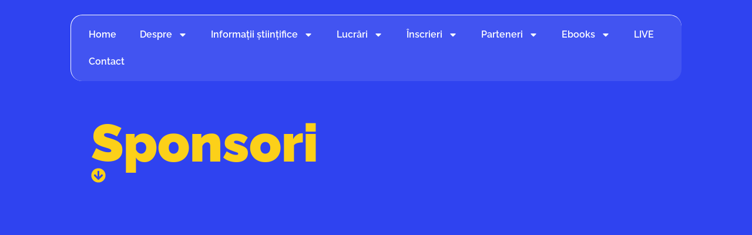

--- FILE ---
content_type: text/html; charset=UTF-8
request_url: https://scoalaoftalmologica.ro/sponsori/
body_size: 12049
content:
<!doctype html>
<html lang="en-GB">
<head>
	<meta charset="UTF-8">
	<meta name="viewport" content="width=device-width, initial-scale=1">
	<link rel="profile" href="https://gmpg.org/xfn/11">
	<title>Sponsori &#8211; Scoala Oftalmologica de Vara 2025 Iasi</title>
<meta name='robots' content='max-image-preview:large' />
	<style>img:is([sizes="auto" i], [sizes^="auto," i]) { contain-intrinsic-size: 3000px 1500px }</style>
	<link rel="alternate" type="application/rss+xml" title="Scoala Oftalmologica de Vara 2025 Iasi &raquo; Feed" href="https://scoalaoftalmologica.ro/feed/" />
<link rel="alternate" type="application/rss+xml" title="Scoala Oftalmologica de Vara 2025 Iasi &raquo; Comments Feed" href="https://scoalaoftalmologica.ro/comments/feed/" />
<script>
window._wpemojiSettings = {"baseUrl":"https:\/\/s.w.org\/images\/core\/emoji\/16.0.1\/72x72\/","ext":".png","svgUrl":"https:\/\/s.w.org\/images\/core\/emoji\/16.0.1\/svg\/","svgExt":".svg","source":{"concatemoji":"https:\/\/scoalaoftalmologica.ro\/wp-includes\/js\/wp-emoji-release.min.js?ver=6.8.3"}};
/*! This file is auto-generated */
!function(s,n){var o,i,e;function c(e){try{var t={supportTests:e,timestamp:(new Date).valueOf()};sessionStorage.setItem(o,JSON.stringify(t))}catch(e){}}function p(e,t,n){e.clearRect(0,0,e.canvas.width,e.canvas.height),e.fillText(t,0,0);var t=new Uint32Array(e.getImageData(0,0,e.canvas.width,e.canvas.height).data),a=(e.clearRect(0,0,e.canvas.width,e.canvas.height),e.fillText(n,0,0),new Uint32Array(e.getImageData(0,0,e.canvas.width,e.canvas.height).data));return t.every(function(e,t){return e===a[t]})}function u(e,t){e.clearRect(0,0,e.canvas.width,e.canvas.height),e.fillText(t,0,0);for(var n=e.getImageData(16,16,1,1),a=0;a<n.data.length;a++)if(0!==n.data[a])return!1;return!0}function f(e,t,n,a){switch(t){case"flag":return n(e,"\ud83c\udff3\ufe0f\u200d\u26a7\ufe0f","\ud83c\udff3\ufe0f\u200b\u26a7\ufe0f")?!1:!n(e,"\ud83c\udde8\ud83c\uddf6","\ud83c\udde8\u200b\ud83c\uddf6")&&!n(e,"\ud83c\udff4\udb40\udc67\udb40\udc62\udb40\udc65\udb40\udc6e\udb40\udc67\udb40\udc7f","\ud83c\udff4\u200b\udb40\udc67\u200b\udb40\udc62\u200b\udb40\udc65\u200b\udb40\udc6e\u200b\udb40\udc67\u200b\udb40\udc7f");case"emoji":return!a(e,"\ud83e\udedf")}return!1}function g(e,t,n,a){var r="undefined"!=typeof WorkerGlobalScope&&self instanceof WorkerGlobalScope?new OffscreenCanvas(300,150):s.createElement("canvas"),o=r.getContext("2d",{willReadFrequently:!0}),i=(o.textBaseline="top",o.font="600 32px Arial",{});return e.forEach(function(e){i[e]=t(o,e,n,a)}),i}function t(e){var t=s.createElement("script");t.src=e,t.defer=!0,s.head.appendChild(t)}"undefined"!=typeof Promise&&(o="wpEmojiSettingsSupports",i=["flag","emoji"],n.supports={everything:!0,everythingExceptFlag:!0},e=new Promise(function(e){s.addEventListener("DOMContentLoaded",e,{once:!0})}),new Promise(function(t){var n=function(){try{var e=JSON.parse(sessionStorage.getItem(o));if("object"==typeof e&&"number"==typeof e.timestamp&&(new Date).valueOf()<e.timestamp+604800&&"object"==typeof e.supportTests)return e.supportTests}catch(e){}return null}();if(!n){if("undefined"!=typeof Worker&&"undefined"!=typeof OffscreenCanvas&&"undefined"!=typeof URL&&URL.createObjectURL&&"undefined"!=typeof Blob)try{var e="postMessage("+g.toString()+"("+[JSON.stringify(i),f.toString(),p.toString(),u.toString()].join(",")+"));",a=new Blob([e],{type:"text/javascript"}),r=new Worker(URL.createObjectURL(a),{name:"wpTestEmojiSupports"});return void(r.onmessage=function(e){c(n=e.data),r.terminate(),t(n)})}catch(e){}c(n=g(i,f,p,u))}t(n)}).then(function(e){for(var t in e)n.supports[t]=e[t],n.supports.everything=n.supports.everything&&n.supports[t],"flag"!==t&&(n.supports.everythingExceptFlag=n.supports.everythingExceptFlag&&n.supports[t]);n.supports.everythingExceptFlag=n.supports.everythingExceptFlag&&!n.supports.flag,n.DOMReady=!1,n.readyCallback=function(){n.DOMReady=!0}}).then(function(){return e}).then(function(){var e;n.supports.everything||(n.readyCallback(),(e=n.source||{}).concatemoji?t(e.concatemoji):e.wpemoji&&e.twemoji&&(t(e.twemoji),t(e.wpemoji)))}))}((window,document),window._wpemojiSettings);
</script>
<style id='wp-emoji-styles-inline-css'>

	img.wp-smiley, img.emoji {
		display: inline !important;
		border: none !important;
		box-shadow: none !important;
		height: 1em !important;
		width: 1em !important;
		margin: 0 0.07em !important;
		vertical-align: -0.1em !important;
		background: none !important;
		padding: 0 !important;
	}
</style>
<style id='classic-theme-styles-inline-css'>
/*! This file is auto-generated */
.wp-block-button__link{color:#fff;background-color:#32373c;border-radius:9999px;box-shadow:none;text-decoration:none;padding:calc(.667em + 2px) calc(1.333em + 2px);font-size:1.125em}.wp-block-file__button{background:#32373c;color:#fff;text-decoration:none}
</style>
<style id='global-styles-inline-css'>
:root{--wp--preset--aspect-ratio--square: 1;--wp--preset--aspect-ratio--4-3: 4/3;--wp--preset--aspect-ratio--3-4: 3/4;--wp--preset--aspect-ratio--3-2: 3/2;--wp--preset--aspect-ratio--2-3: 2/3;--wp--preset--aspect-ratio--16-9: 16/9;--wp--preset--aspect-ratio--9-16: 9/16;--wp--preset--color--black: #000000;--wp--preset--color--cyan-bluish-gray: #abb8c3;--wp--preset--color--white: #ffffff;--wp--preset--color--pale-pink: #f78da7;--wp--preset--color--vivid-red: #cf2e2e;--wp--preset--color--luminous-vivid-orange: #ff6900;--wp--preset--color--luminous-vivid-amber: #fcb900;--wp--preset--color--light-green-cyan: #7bdcb5;--wp--preset--color--vivid-green-cyan: #00d084;--wp--preset--color--pale-cyan-blue: #8ed1fc;--wp--preset--color--vivid-cyan-blue: #0693e3;--wp--preset--color--vivid-purple: #9b51e0;--wp--preset--gradient--vivid-cyan-blue-to-vivid-purple: linear-gradient(135deg,rgba(6,147,227,1) 0%,rgb(155,81,224) 100%);--wp--preset--gradient--light-green-cyan-to-vivid-green-cyan: linear-gradient(135deg,rgb(122,220,180) 0%,rgb(0,208,130) 100%);--wp--preset--gradient--luminous-vivid-amber-to-luminous-vivid-orange: linear-gradient(135deg,rgba(252,185,0,1) 0%,rgba(255,105,0,1) 100%);--wp--preset--gradient--luminous-vivid-orange-to-vivid-red: linear-gradient(135deg,rgba(255,105,0,1) 0%,rgb(207,46,46) 100%);--wp--preset--gradient--very-light-gray-to-cyan-bluish-gray: linear-gradient(135deg,rgb(238,238,238) 0%,rgb(169,184,195) 100%);--wp--preset--gradient--cool-to-warm-spectrum: linear-gradient(135deg,rgb(74,234,220) 0%,rgb(151,120,209) 20%,rgb(207,42,186) 40%,rgb(238,44,130) 60%,rgb(251,105,98) 80%,rgb(254,248,76) 100%);--wp--preset--gradient--blush-light-purple: linear-gradient(135deg,rgb(255,206,236) 0%,rgb(152,150,240) 100%);--wp--preset--gradient--blush-bordeaux: linear-gradient(135deg,rgb(254,205,165) 0%,rgb(254,45,45) 50%,rgb(107,0,62) 100%);--wp--preset--gradient--luminous-dusk: linear-gradient(135deg,rgb(255,203,112) 0%,rgb(199,81,192) 50%,rgb(65,88,208) 100%);--wp--preset--gradient--pale-ocean: linear-gradient(135deg,rgb(255,245,203) 0%,rgb(182,227,212) 50%,rgb(51,167,181) 100%);--wp--preset--gradient--electric-grass: linear-gradient(135deg,rgb(202,248,128) 0%,rgb(113,206,126) 100%);--wp--preset--gradient--midnight: linear-gradient(135deg,rgb(2,3,129) 0%,rgb(40,116,252) 100%);--wp--preset--font-size--small: 13px;--wp--preset--font-size--medium: 20px;--wp--preset--font-size--large: 36px;--wp--preset--font-size--x-large: 42px;--wp--preset--spacing--20: 0.44rem;--wp--preset--spacing--30: 0.67rem;--wp--preset--spacing--40: 1rem;--wp--preset--spacing--50: 1.5rem;--wp--preset--spacing--60: 2.25rem;--wp--preset--spacing--70: 3.38rem;--wp--preset--spacing--80: 5.06rem;--wp--preset--shadow--natural: 6px 6px 9px rgba(0, 0, 0, 0.2);--wp--preset--shadow--deep: 12px 12px 50px rgba(0, 0, 0, 0.4);--wp--preset--shadow--sharp: 6px 6px 0px rgba(0, 0, 0, 0.2);--wp--preset--shadow--outlined: 6px 6px 0px -3px rgba(255, 255, 255, 1), 6px 6px rgba(0, 0, 0, 1);--wp--preset--shadow--crisp: 6px 6px 0px rgba(0, 0, 0, 1);}:where(.is-layout-flex){gap: 0.5em;}:where(.is-layout-grid){gap: 0.5em;}body .is-layout-flex{display: flex;}.is-layout-flex{flex-wrap: wrap;align-items: center;}.is-layout-flex > :is(*, div){margin: 0;}body .is-layout-grid{display: grid;}.is-layout-grid > :is(*, div){margin: 0;}:where(.wp-block-columns.is-layout-flex){gap: 2em;}:where(.wp-block-columns.is-layout-grid){gap: 2em;}:where(.wp-block-post-template.is-layout-flex){gap: 1.25em;}:where(.wp-block-post-template.is-layout-grid){gap: 1.25em;}.has-black-color{color: var(--wp--preset--color--black) !important;}.has-cyan-bluish-gray-color{color: var(--wp--preset--color--cyan-bluish-gray) !important;}.has-white-color{color: var(--wp--preset--color--white) !important;}.has-pale-pink-color{color: var(--wp--preset--color--pale-pink) !important;}.has-vivid-red-color{color: var(--wp--preset--color--vivid-red) !important;}.has-luminous-vivid-orange-color{color: var(--wp--preset--color--luminous-vivid-orange) !important;}.has-luminous-vivid-amber-color{color: var(--wp--preset--color--luminous-vivid-amber) !important;}.has-light-green-cyan-color{color: var(--wp--preset--color--light-green-cyan) !important;}.has-vivid-green-cyan-color{color: var(--wp--preset--color--vivid-green-cyan) !important;}.has-pale-cyan-blue-color{color: var(--wp--preset--color--pale-cyan-blue) !important;}.has-vivid-cyan-blue-color{color: var(--wp--preset--color--vivid-cyan-blue) !important;}.has-vivid-purple-color{color: var(--wp--preset--color--vivid-purple) !important;}.has-black-background-color{background-color: var(--wp--preset--color--black) !important;}.has-cyan-bluish-gray-background-color{background-color: var(--wp--preset--color--cyan-bluish-gray) !important;}.has-white-background-color{background-color: var(--wp--preset--color--white) !important;}.has-pale-pink-background-color{background-color: var(--wp--preset--color--pale-pink) !important;}.has-vivid-red-background-color{background-color: var(--wp--preset--color--vivid-red) !important;}.has-luminous-vivid-orange-background-color{background-color: var(--wp--preset--color--luminous-vivid-orange) !important;}.has-luminous-vivid-amber-background-color{background-color: var(--wp--preset--color--luminous-vivid-amber) !important;}.has-light-green-cyan-background-color{background-color: var(--wp--preset--color--light-green-cyan) !important;}.has-vivid-green-cyan-background-color{background-color: var(--wp--preset--color--vivid-green-cyan) !important;}.has-pale-cyan-blue-background-color{background-color: var(--wp--preset--color--pale-cyan-blue) !important;}.has-vivid-cyan-blue-background-color{background-color: var(--wp--preset--color--vivid-cyan-blue) !important;}.has-vivid-purple-background-color{background-color: var(--wp--preset--color--vivid-purple) !important;}.has-black-border-color{border-color: var(--wp--preset--color--black) !important;}.has-cyan-bluish-gray-border-color{border-color: var(--wp--preset--color--cyan-bluish-gray) !important;}.has-white-border-color{border-color: var(--wp--preset--color--white) !important;}.has-pale-pink-border-color{border-color: var(--wp--preset--color--pale-pink) !important;}.has-vivid-red-border-color{border-color: var(--wp--preset--color--vivid-red) !important;}.has-luminous-vivid-orange-border-color{border-color: var(--wp--preset--color--luminous-vivid-orange) !important;}.has-luminous-vivid-amber-border-color{border-color: var(--wp--preset--color--luminous-vivid-amber) !important;}.has-light-green-cyan-border-color{border-color: var(--wp--preset--color--light-green-cyan) !important;}.has-vivid-green-cyan-border-color{border-color: var(--wp--preset--color--vivid-green-cyan) !important;}.has-pale-cyan-blue-border-color{border-color: var(--wp--preset--color--pale-cyan-blue) !important;}.has-vivid-cyan-blue-border-color{border-color: var(--wp--preset--color--vivid-cyan-blue) !important;}.has-vivid-purple-border-color{border-color: var(--wp--preset--color--vivid-purple) !important;}.has-vivid-cyan-blue-to-vivid-purple-gradient-background{background: var(--wp--preset--gradient--vivid-cyan-blue-to-vivid-purple) !important;}.has-light-green-cyan-to-vivid-green-cyan-gradient-background{background: var(--wp--preset--gradient--light-green-cyan-to-vivid-green-cyan) !important;}.has-luminous-vivid-amber-to-luminous-vivid-orange-gradient-background{background: var(--wp--preset--gradient--luminous-vivid-amber-to-luminous-vivid-orange) !important;}.has-luminous-vivid-orange-to-vivid-red-gradient-background{background: var(--wp--preset--gradient--luminous-vivid-orange-to-vivid-red) !important;}.has-very-light-gray-to-cyan-bluish-gray-gradient-background{background: var(--wp--preset--gradient--very-light-gray-to-cyan-bluish-gray) !important;}.has-cool-to-warm-spectrum-gradient-background{background: var(--wp--preset--gradient--cool-to-warm-spectrum) !important;}.has-blush-light-purple-gradient-background{background: var(--wp--preset--gradient--blush-light-purple) !important;}.has-blush-bordeaux-gradient-background{background: var(--wp--preset--gradient--blush-bordeaux) !important;}.has-luminous-dusk-gradient-background{background: var(--wp--preset--gradient--luminous-dusk) !important;}.has-pale-ocean-gradient-background{background: var(--wp--preset--gradient--pale-ocean) !important;}.has-electric-grass-gradient-background{background: var(--wp--preset--gradient--electric-grass) !important;}.has-midnight-gradient-background{background: var(--wp--preset--gradient--midnight) !important;}.has-small-font-size{font-size: var(--wp--preset--font-size--small) !important;}.has-medium-font-size{font-size: var(--wp--preset--font-size--medium) !important;}.has-large-font-size{font-size: var(--wp--preset--font-size--large) !important;}.has-x-large-font-size{font-size: var(--wp--preset--font-size--x-large) !important;}
:where(.wp-block-post-template.is-layout-flex){gap: 1.25em;}:where(.wp-block-post-template.is-layout-grid){gap: 1.25em;}
:where(.wp-block-columns.is-layout-flex){gap: 2em;}:where(.wp-block-columns.is-layout-grid){gap: 2em;}
:root :where(.wp-block-pullquote){font-size: 1.5em;line-height: 1.6;}
</style>
<link rel='stylesheet' id='hello-elementor-css' href='https://scoalaoftalmologica.ro/wp-content/themes/hello-elementor/style.min.css?ver=3.0.1' media='all' />
<link rel='stylesheet' id='hello-elementor-theme-style-css' href='https://scoalaoftalmologica.ro/wp-content/themes/hello-elementor/theme.min.css?ver=3.0.1' media='all' />
<link rel='stylesheet' id='hello-elementor-header-footer-css' href='https://scoalaoftalmologica.ro/wp-content/themes/hello-elementor/header-footer.min.css?ver=3.0.1' media='all' />
<link rel='stylesheet' id='elementor-frontend-css' href='https://scoalaoftalmologica.ro/wp-content/plugins/elementor/assets/css/frontend.min.css?ver=3.34.4' media='all' />
<link rel='stylesheet' id='elementor-post-5-css' href='https://scoalaoftalmologica.ro/wp-content/uploads/elementor/css/post-5.css?ver=1769782614' media='all' />
<link rel='stylesheet' id='widget-nav-menu-css' href='https://scoalaoftalmologica.ro/wp-content/plugins/elementor-pro/assets/css/widget-nav-menu.min.css?ver=3.29.1' media='all' />
<link rel='stylesheet' id='widget-heading-css' href='https://scoalaoftalmologica.ro/wp-content/plugins/elementor/assets/css/widget-heading.min.css?ver=3.34.4' media='all' />
<link rel='stylesheet' id='e-animation-grow-css' href='https://scoalaoftalmologica.ro/wp-content/plugins/elementor/assets/lib/animations/styles/e-animation-grow.min.css?ver=3.34.4' media='all' />
<link rel='stylesheet' id='widget-image-css' href='https://scoalaoftalmologica.ro/wp-content/plugins/elementor/assets/css/widget-image.min.css?ver=3.34.4' media='all' />
<link rel='stylesheet' id='e-motion-fx-css' href='https://scoalaoftalmologica.ro/wp-content/plugins/elementor-pro/assets/css/modules/motion-fx.min.css?ver=3.29.1' media='all' />
<link rel='stylesheet' id='e-animation-fadeInRight-css' href='https://scoalaoftalmologica.ro/wp-content/plugins/elementor/assets/lib/animations/styles/fadeInRight.min.css?ver=3.34.4' media='all' />
<link rel='stylesheet' id='elementor-post-833-css' href='https://scoalaoftalmologica.ro/wp-content/uploads/elementor/css/post-833.css?ver=1769809185' media='all' />
<link rel='stylesheet' id='elementor-post-40-css' href='https://scoalaoftalmologica.ro/wp-content/uploads/elementor/css/post-40.css?ver=1769782614' media='all' />
<link rel='stylesheet' id='elementor-post-380-css' href='https://scoalaoftalmologica.ro/wp-content/uploads/elementor/css/post-380.css?ver=1769782614' media='all' />
<style id='akismet-widget-style-inline-css'>

			.a-stats {
				--akismet-color-mid-green: #357b49;
				--akismet-color-white: #fff;
				--akismet-color-light-grey: #f6f7f7;

				max-width: 350px;
				width: auto;
			}

			.a-stats * {
				all: unset;
				box-sizing: border-box;
			}

			.a-stats strong {
				font-weight: 600;
			}

			.a-stats a.a-stats__link,
			.a-stats a.a-stats__link:visited,
			.a-stats a.a-stats__link:active {
				background: var(--akismet-color-mid-green);
				border: none;
				box-shadow: none;
				border-radius: 8px;
				color: var(--akismet-color-white);
				cursor: pointer;
				display: block;
				font-family: -apple-system, BlinkMacSystemFont, 'Segoe UI', 'Roboto', 'Oxygen-Sans', 'Ubuntu', 'Cantarell', 'Helvetica Neue', sans-serif;
				font-weight: 500;
				padding: 12px;
				text-align: center;
				text-decoration: none;
				transition: all 0.2s ease;
			}

			/* Extra specificity to deal with TwentyTwentyOne focus style */
			.widget .a-stats a.a-stats__link:focus {
				background: var(--akismet-color-mid-green);
				color: var(--akismet-color-white);
				text-decoration: none;
			}

			.a-stats a.a-stats__link:hover {
				filter: brightness(110%);
				box-shadow: 0 4px 12px rgba(0, 0, 0, 0.06), 0 0 2px rgba(0, 0, 0, 0.16);
			}

			.a-stats .count {
				color: var(--akismet-color-white);
				display: block;
				font-size: 1.5em;
				line-height: 1.4;
				padding: 0 13px;
				white-space: nowrap;
			}
		
</style>
<link rel='stylesheet' id='elementor-gf-local-raleway-css' href='https://scoalaoftalmologica.ro/wp-content/uploads/elementor/google-fonts/css/raleway.css?ver=1742259193' media='all' />
<script src="https://scoalaoftalmologica.ro/wp-includes/js/jquery/jquery.min.js?ver=3.7.1" id="jquery-core-js"></script>
<script src="https://scoalaoftalmologica.ro/wp-includes/js/jquery/jquery-migrate.min.js?ver=3.4.1" id="jquery-migrate-js"></script>
<link rel="https://api.w.org/" href="https://scoalaoftalmologica.ro/wp-json/" /><link rel="alternate" title="JSON" type="application/json" href="https://scoalaoftalmologica.ro/wp-json/wp/v2/pages/833" /><link rel="EditURI" type="application/rsd+xml" title="RSD" href="https://scoalaoftalmologica.ro/xmlrpc.php?rsd" />
<meta name="generator" content="WordPress 6.8.3" />
<link rel="canonical" href="https://scoalaoftalmologica.ro/sponsori/" />
<link rel='shortlink' href='https://scoalaoftalmologica.ro/?p=833' />
<link rel="alternate" title="oEmbed (JSON)" type="application/json+oembed" href="https://scoalaoftalmologica.ro/wp-json/oembed/1.0/embed?url=https%3A%2F%2Fscoalaoftalmologica.ro%2Fsponsori%2F" />
<link rel="alternate" title="oEmbed (XML)" type="text/xml+oembed" href="https://scoalaoftalmologica.ro/wp-json/oembed/1.0/embed?url=https%3A%2F%2Fscoalaoftalmologica.ro%2Fsponsori%2F&#038;format=xml" />
<meta name="generator" content="Elementor 3.34.4; features: e_font_icon_svg, additional_custom_breakpoints; settings: css_print_method-external, google_font-enabled, font_display-swap">
			<style>
				.e-con.e-parent:nth-of-type(n+4):not(.e-lazyloaded):not(.e-no-lazyload),
				.e-con.e-parent:nth-of-type(n+4):not(.e-lazyloaded):not(.e-no-lazyload) * {
					background-image: none !important;
				}
				@media screen and (max-height: 1024px) {
					.e-con.e-parent:nth-of-type(n+3):not(.e-lazyloaded):not(.e-no-lazyload),
					.e-con.e-parent:nth-of-type(n+3):not(.e-lazyloaded):not(.e-no-lazyload) * {
						background-image: none !important;
					}
				}
				@media screen and (max-height: 640px) {
					.e-con.e-parent:nth-of-type(n+2):not(.e-lazyloaded):not(.e-no-lazyload),
					.e-con.e-parent:nth-of-type(n+2):not(.e-lazyloaded):not(.e-no-lazyload) * {
						background-image: none !important;
					}
				}
			</style>
			<link rel="icon" href="https://scoalaoftalmologica.ro/wp-content/uploads/2023/02/speakeri-invitati.png" sizes="32x32" />
<link rel="icon" href="https://scoalaoftalmologica.ro/wp-content/uploads/2023/02/speakeri-invitati.png" sizes="192x192" />
<link rel="apple-touch-icon" href="https://scoalaoftalmologica.ro/wp-content/uploads/2023/02/speakeri-invitati.png" />
<meta name="msapplication-TileImage" content="https://scoalaoftalmologica.ro/wp-content/uploads/2023/02/speakeri-invitati.png" />
</head>
<body data-rsssl=1 class="wp-singular page-template-default page page-id-833 wp-theme-hello-elementor elementor-default elementor-kit-5 elementor-page elementor-page-833">


<a class="skip-link screen-reader-text" href="#content">Skip to content</a>

		<div data-elementor-type="header" data-elementor-id="40" class="elementor elementor-40 elementor-location-header" data-elementor-post-type="elementor_library">
					<section class="elementor-section elementor-top-section elementor-element elementor-element-c67fcb7 elementor-section-full_width elementor-section-height-default elementor-section-height-default" data-id="c67fcb7" data-element_type="section" data-settings="{&quot;background_background&quot;:&quot;classic&quot;}">
						<div class="elementor-container elementor-column-gap-default">
					<div class="elementor-column elementor-col-100 elementor-top-column elementor-element elementor-element-653d0e8" data-id="653d0e8" data-element_type="column" data-settings="{&quot;background_background&quot;:&quot;classic&quot;}">
			<div class="elementor-widget-wrap elementor-element-populated">
						<div class="elementor-element elementor-element-200b89f elementor-nav-menu__align-start elementor-nav-menu--stretch elementor-nav-menu--dropdown-tablet elementor-nav-menu__text-align-aside elementor-nav-menu--toggle elementor-nav-menu--burger elementor-widget elementor-widget-nav-menu" data-id="200b89f" data-element_type="widget" data-settings="{&quot;full_width&quot;:&quot;stretch&quot;,&quot;layout&quot;:&quot;horizontal&quot;,&quot;submenu_icon&quot;:{&quot;value&quot;:&quot;&lt;svg class=\&quot;e-font-icon-svg e-fas-caret-down\&quot; viewBox=\&quot;0 0 320 512\&quot; xmlns=\&quot;http:\/\/www.w3.org\/2000\/svg\&quot;&gt;&lt;path d=\&quot;M31.3 192h257.3c17.8 0 26.7 21.5 14.1 34.1L174.1 354.8c-7.8 7.8-20.5 7.8-28.3 0L17.2 226.1C4.6 213.5 13.5 192 31.3 192z\&quot;&gt;&lt;\/path&gt;&lt;\/svg&gt;&quot;,&quot;library&quot;:&quot;fa-solid&quot;},&quot;toggle&quot;:&quot;burger&quot;}" data-widget_type="nav-menu.default">
				<div class="elementor-widget-container">
								<nav aria-label="Menu" class="elementor-nav-menu--main elementor-nav-menu__container elementor-nav-menu--layout-horizontal e--pointer-none">
				<ul id="menu-1-200b89f" class="elementor-nav-menu"><li class="menu-item menu-item-type-post_type menu-item-object-page menu-item-home menu-item-35"><a href="https://scoalaoftalmologica.ro/" class="elementor-item">Home</a></li>
<li class="menu-item menu-item-type-custom menu-item-object-custom menu-item-has-children menu-item-36"><a href="#" class="elementor-item elementor-item-anchor">Despre</a>
<ul class="sub-menu elementor-nav-menu--dropdown">
	<li class="menu-item menu-item-type-post_type menu-item-object-page menu-item-413"><a href="https://scoalaoftalmologica.ro/invitatie/" class="elementor-sub-item">Invitație</a></li>
	<li class="menu-item menu-item-type-post_type menu-item-object-page menu-item-227"><a href="https://scoalaoftalmologica.ro/informatii-generale/" class="elementor-sub-item">Informații generale</a></li>
	<li class="menu-item menu-item-type-post_type menu-item-object-page menu-item-336"><a href="https://scoalaoftalmologica.ro/organizatori/" class="elementor-sub-item">Organizatori</a></li>
	<li class="menu-item menu-item-type-post_type menu-item-object-page menu-item-1432"><a href="https://scoalaoftalmologica.ro/parteneri-stiintifici/" class="elementor-sub-item">Parteneri Științifici</a></li>
	<li class="menu-item menu-item-type-post_type menu-item-object-page menu-item-1431"><a href="https://scoalaoftalmologica.ro/parteneri-academici/" class="elementor-sub-item">Parteneri Academici</a></li>
	<li class="menu-item menu-item-type-post_type menu-item-object-page menu-item-1448"><a href="https://scoalaoftalmologica.ro/parteneri-institutionali/" class="elementor-sub-item">Parteneri Instituționali</a></li>
	<li class="menu-item menu-item-type-post_type menu-item-object-page menu-item-571"><a href="https://scoalaoftalmologica.ro/instructiuni-generale/" class="elementor-sub-item">Instrucțiuni generale</a></li>
	<li class="menu-item menu-item-type-post_type menu-item-object-page menu-item-345"><a href="https://scoalaoftalmologica.ro/locul-desfasurarii/" class="elementor-sub-item">Locul desfășurării</a></li>
	<li class="menu-item menu-item-type-custom menu-item-object-custom menu-item-346"><a href="https://www.turism-iasi.ro" class="elementor-sub-item">Despre Iași</a></li>
	<li class="menu-item menu-item-type-post_type menu-item-object-page menu-item-369"><a href="https://scoalaoftalmologica.ro/date-importante/" class="elementor-sub-item">Date importante</a></li>
	<li class="menu-item menu-item-type-custom menu-item-object-custom menu-item-370"><a href="https://www.booking.com/searchresults.en-us.html?sid=012d9ef6bcde03379857e6acf2f39f1c&#038;ss=Iaşi&#038;ssne_untouched=Iaşi&#038;lang=en-us&#038;group_adults=2&#038;group_children=0&#038;src=index&#038;ssne=Iaşi&#038;no_rooms=1&#038;sb=1&#038;dest_type=city&#038;sb_travel_purpose=leisure&#038;efdco=1&#038;checkout=2023-04-09&#038;src_elem=sb&#038;aid=304142&#038;dest_id=-1161664&#038;label=gen173bo-1DCC8oggI46AdIM1gDaMABiAEBmAExuAEXyAEM2AED6AEB-AEDiAIBogIYYXBwLmJ1c2luZXNzLmJvb2tpbmcuY29tqAIDuALEhu6cBsACAdICJDNmNTg5MzJjLWNhMDAtNDY4Yi1hMzc2LTYwNjI3ZjI0NGVlM9gCBOACAQ&#038;checkin=2023-04-05" class="elementor-sub-item">Cazare</a></li>
</ul>
</li>
<li class="menu-item menu-item-type-custom menu-item-object-custom menu-item-has-children menu-item-399"><a href="#" class="elementor-item elementor-item-anchor">Informații științifice</a>
<ul class="sub-menu elementor-nav-menu--dropdown">
	<li class="menu-item menu-item-type-post_type menu-item-object-page menu-item-405"><a href="https://scoalaoftalmologica.ro/comitete-organizare/" class="elementor-sub-item">Comitete organizare</a></li>
	<li class="menu-item menu-item-type-post_type menu-item-object-page menu-item-440"><a href="https://scoalaoftalmologica.ro/tematica/" class="elementor-sub-item">Tematică</a></li>
	<li class="menu-item menu-item-type-post_type menu-item-object-page menu-item-443"><a href="https://scoalaoftalmologica.ro/speakeri-invitati/" class="elementor-sub-item">Speakeri invitați</a></li>
	<li class="menu-item menu-item-type-post_type menu-item-object-page menu-item-449"><a href="https://scoalaoftalmologica.ro/audienta/" class="elementor-sub-item">Audiență</a></li>
	<li class="menu-item menu-item-type-post_type menu-item-object-page menu-item-461"><a href="https://scoalaoftalmologica.ro/motive-participare/" class="elementor-sub-item">Motive participare</a></li>
	<li class="menu-item menu-item-type-post_type menu-item-object-page menu-item-452"><a href="https://scoalaoftalmologica.ro/program-stiintific/" class="elementor-sub-item">Program științific</a></li>
</ul>
</li>
<li class="menu-item menu-item-type-custom menu-item-object-custom menu-item-has-children menu-item-462"><a href="#" class="elementor-item elementor-item-anchor">Lucrări</a>
<ul class="sub-menu elementor-nav-menu--dropdown">
	<li class="menu-item menu-item-type-post_type menu-item-object-page menu-item-468"><a href="https://scoalaoftalmologica.ro/rezumate/" class="elementor-sub-item">Rezumate</a></li>
	<li class="menu-item menu-item-type-post_type menu-item-object-page menu-item-474"><a href="https://scoalaoftalmologica.ro/extenso/" class="elementor-sub-item">Extenso</a></li>
	<li class="menu-item menu-item-type-post_type menu-item-object-page menu-item-477"><a href="https://scoalaoftalmologica.ro/termene-limita/" class="elementor-sub-item">Termene limită</a></li>
</ul>
</li>
<li class="menu-item menu-item-type-custom menu-item-object-custom menu-item-has-children menu-item-498"><a href="#" class="elementor-item elementor-item-anchor">Înscrieri</a>
<ul class="sub-menu elementor-nav-menu--dropdown">
	<li class="menu-item menu-item-type-post_type menu-item-object-page menu-item-500"><a href="https://scoalaoftalmologica.ro/taxe-inscriere/" class="elementor-sub-item">Taxe înscriere</a></li>
	<li class="menu-item menu-item-type-post_type menu-item-object-page menu-item-1222"><a href="https://scoalaoftalmologica.ro/inregistrare-participanti/" class="elementor-sub-item">Înregistrare participanți</a></li>
	<li class="menu-item menu-item-type-post_type menu-item-object-page menu-item-499"><a href="https://scoalaoftalmologica.ro/inregistrare-speakeri/" class="elementor-sub-item">Înregistrare speakeri</a></li>
</ul>
</li>
<li class="menu-item menu-item-type-custom menu-item-object-custom current-menu-ancestor current-menu-parent menu-item-has-children menu-item-881"><a href="#" class="elementor-item elementor-item-anchor">Parteneri</a>
<ul class="sub-menu elementor-nav-menu--dropdown">
	<li class="menu-item menu-item-type-post_type menu-item-object-page menu-item-916"><a href="https://scoalaoftalmologica.ro/parteneriat/" class="elementor-sub-item">Parteneriat</a></li>
	<li class="menu-item menu-item-type-post_type menu-item-object-page current-menu-item page_item page-item-833 current_page_item menu-item-882"><a href="https://scoalaoftalmologica.ro/sponsori/" aria-current="page" class="elementor-sub-item elementor-item-active">Sponsori</a></li>
	<li class="menu-item menu-item-type-post_type menu-item-object-page menu-item-910"><a href="https://scoalaoftalmologica.ro/parteneri-media/" class="elementor-sub-item">Parteneri media</a></li>
</ul>
</li>
<li class="menu-item menu-item-type-custom menu-item-object-custom menu-item-has-children menu-item-983"><a href="#" class="elementor-item elementor-item-anchor">Ebooks</a>
<ul class="sub-menu elementor-nav-menu--dropdown">
	<li class="menu-item menu-item-type-post_type menu-item-object-page menu-item-984"><a href="https://scoalaoftalmologica.ro/brosura-sov-2025/" class="elementor-sub-item">Broșura SOV 2025</a></li>
	<li class="menu-item menu-item-type-post_type menu-item-object-page menu-item-1018"><a href="https://scoalaoftalmologica.ro/curs-oftalmologia-clinica/" class="elementor-sub-item">Curs Oftalmologia Clinica</a></li>
</ul>
</li>
<li class="menu-item menu-item-type-post_type menu-item-object-page menu-item-1006"><a href="https://scoalaoftalmologica.ro/live/" class="elementor-item">LIVE</a></li>
<li class="menu-item menu-item-type-post_type menu-item-object-page menu-item-537"><a href="https://scoalaoftalmologica.ro/contact/" class="elementor-item">Contact</a></li>
</ul>			</nav>
					<div class="elementor-menu-toggle" role="button" tabindex="0" aria-label="Menu Toggle" aria-expanded="false">
			<svg aria-hidden="true" role="presentation" class="elementor-menu-toggle__icon--open e-font-icon-svg e-eicon-menu-bar" viewBox="0 0 1000 1000" xmlns="http://www.w3.org/2000/svg"><path d="M104 333H896C929 333 958 304 958 271S929 208 896 208H104C71 208 42 237 42 271S71 333 104 333ZM104 583H896C929 583 958 554 958 521S929 458 896 458H104C71 458 42 487 42 521S71 583 104 583ZM104 833H896C929 833 958 804 958 771S929 708 896 708H104C71 708 42 737 42 771S71 833 104 833Z"></path></svg><svg aria-hidden="true" role="presentation" class="elementor-menu-toggle__icon--close e-font-icon-svg e-eicon-close" viewBox="0 0 1000 1000" xmlns="http://www.w3.org/2000/svg"><path d="M742 167L500 408 258 167C246 154 233 150 217 150 196 150 179 158 167 167 154 179 150 196 150 212 150 229 154 242 171 254L408 500 167 742C138 771 138 800 167 829 196 858 225 858 254 829L496 587 738 829C750 842 767 846 783 846 800 846 817 842 829 829 842 817 846 804 846 783 846 767 842 750 829 737L588 500 833 258C863 229 863 200 833 171 804 137 775 137 742 167Z"></path></svg>		</div>
					<nav class="elementor-nav-menu--dropdown elementor-nav-menu__container" aria-hidden="true">
				<ul id="menu-2-200b89f" class="elementor-nav-menu"><li class="menu-item menu-item-type-post_type menu-item-object-page menu-item-home menu-item-35"><a href="https://scoalaoftalmologica.ro/" class="elementor-item" tabindex="-1">Home</a></li>
<li class="menu-item menu-item-type-custom menu-item-object-custom menu-item-has-children menu-item-36"><a href="#" class="elementor-item elementor-item-anchor" tabindex="-1">Despre</a>
<ul class="sub-menu elementor-nav-menu--dropdown">
	<li class="menu-item menu-item-type-post_type menu-item-object-page menu-item-413"><a href="https://scoalaoftalmologica.ro/invitatie/" class="elementor-sub-item" tabindex="-1">Invitație</a></li>
	<li class="menu-item menu-item-type-post_type menu-item-object-page menu-item-227"><a href="https://scoalaoftalmologica.ro/informatii-generale/" class="elementor-sub-item" tabindex="-1">Informații generale</a></li>
	<li class="menu-item menu-item-type-post_type menu-item-object-page menu-item-336"><a href="https://scoalaoftalmologica.ro/organizatori/" class="elementor-sub-item" tabindex="-1">Organizatori</a></li>
	<li class="menu-item menu-item-type-post_type menu-item-object-page menu-item-1432"><a href="https://scoalaoftalmologica.ro/parteneri-stiintifici/" class="elementor-sub-item" tabindex="-1">Parteneri Științifici</a></li>
	<li class="menu-item menu-item-type-post_type menu-item-object-page menu-item-1431"><a href="https://scoalaoftalmologica.ro/parteneri-academici/" class="elementor-sub-item" tabindex="-1">Parteneri Academici</a></li>
	<li class="menu-item menu-item-type-post_type menu-item-object-page menu-item-1448"><a href="https://scoalaoftalmologica.ro/parteneri-institutionali/" class="elementor-sub-item" tabindex="-1">Parteneri Instituționali</a></li>
	<li class="menu-item menu-item-type-post_type menu-item-object-page menu-item-571"><a href="https://scoalaoftalmologica.ro/instructiuni-generale/" class="elementor-sub-item" tabindex="-1">Instrucțiuni generale</a></li>
	<li class="menu-item menu-item-type-post_type menu-item-object-page menu-item-345"><a href="https://scoalaoftalmologica.ro/locul-desfasurarii/" class="elementor-sub-item" tabindex="-1">Locul desfășurării</a></li>
	<li class="menu-item menu-item-type-custom menu-item-object-custom menu-item-346"><a href="https://www.turism-iasi.ro" class="elementor-sub-item" tabindex="-1">Despre Iași</a></li>
	<li class="menu-item menu-item-type-post_type menu-item-object-page menu-item-369"><a href="https://scoalaoftalmologica.ro/date-importante/" class="elementor-sub-item" tabindex="-1">Date importante</a></li>
	<li class="menu-item menu-item-type-custom menu-item-object-custom menu-item-370"><a href="https://www.booking.com/searchresults.en-us.html?sid=012d9ef6bcde03379857e6acf2f39f1c&#038;ss=Iaşi&#038;ssne_untouched=Iaşi&#038;lang=en-us&#038;group_adults=2&#038;group_children=0&#038;src=index&#038;ssne=Iaşi&#038;no_rooms=1&#038;sb=1&#038;dest_type=city&#038;sb_travel_purpose=leisure&#038;efdco=1&#038;checkout=2023-04-09&#038;src_elem=sb&#038;aid=304142&#038;dest_id=-1161664&#038;label=gen173bo-1DCC8oggI46AdIM1gDaMABiAEBmAExuAEXyAEM2AED6AEB-AEDiAIBogIYYXBwLmJ1c2luZXNzLmJvb2tpbmcuY29tqAIDuALEhu6cBsACAdICJDNmNTg5MzJjLWNhMDAtNDY4Yi1hMzc2LTYwNjI3ZjI0NGVlM9gCBOACAQ&#038;checkin=2023-04-05" class="elementor-sub-item" tabindex="-1">Cazare</a></li>
</ul>
</li>
<li class="menu-item menu-item-type-custom menu-item-object-custom menu-item-has-children menu-item-399"><a href="#" class="elementor-item elementor-item-anchor" tabindex="-1">Informații științifice</a>
<ul class="sub-menu elementor-nav-menu--dropdown">
	<li class="menu-item menu-item-type-post_type menu-item-object-page menu-item-405"><a href="https://scoalaoftalmologica.ro/comitete-organizare/" class="elementor-sub-item" tabindex="-1">Comitete organizare</a></li>
	<li class="menu-item menu-item-type-post_type menu-item-object-page menu-item-440"><a href="https://scoalaoftalmologica.ro/tematica/" class="elementor-sub-item" tabindex="-1">Tematică</a></li>
	<li class="menu-item menu-item-type-post_type menu-item-object-page menu-item-443"><a href="https://scoalaoftalmologica.ro/speakeri-invitati/" class="elementor-sub-item" tabindex="-1">Speakeri invitați</a></li>
	<li class="menu-item menu-item-type-post_type menu-item-object-page menu-item-449"><a href="https://scoalaoftalmologica.ro/audienta/" class="elementor-sub-item" tabindex="-1">Audiență</a></li>
	<li class="menu-item menu-item-type-post_type menu-item-object-page menu-item-461"><a href="https://scoalaoftalmologica.ro/motive-participare/" class="elementor-sub-item" tabindex="-1">Motive participare</a></li>
	<li class="menu-item menu-item-type-post_type menu-item-object-page menu-item-452"><a href="https://scoalaoftalmologica.ro/program-stiintific/" class="elementor-sub-item" tabindex="-1">Program științific</a></li>
</ul>
</li>
<li class="menu-item menu-item-type-custom menu-item-object-custom menu-item-has-children menu-item-462"><a href="#" class="elementor-item elementor-item-anchor" tabindex="-1">Lucrări</a>
<ul class="sub-menu elementor-nav-menu--dropdown">
	<li class="menu-item menu-item-type-post_type menu-item-object-page menu-item-468"><a href="https://scoalaoftalmologica.ro/rezumate/" class="elementor-sub-item" tabindex="-1">Rezumate</a></li>
	<li class="menu-item menu-item-type-post_type menu-item-object-page menu-item-474"><a href="https://scoalaoftalmologica.ro/extenso/" class="elementor-sub-item" tabindex="-1">Extenso</a></li>
	<li class="menu-item menu-item-type-post_type menu-item-object-page menu-item-477"><a href="https://scoalaoftalmologica.ro/termene-limita/" class="elementor-sub-item" tabindex="-1">Termene limită</a></li>
</ul>
</li>
<li class="menu-item menu-item-type-custom menu-item-object-custom menu-item-has-children menu-item-498"><a href="#" class="elementor-item elementor-item-anchor" tabindex="-1">Înscrieri</a>
<ul class="sub-menu elementor-nav-menu--dropdown">
	<li class="menu-item menu-item-type-post_type menu-item-object-page menu-item-500"><a href="https://scoalaoftalmologica.ro/taxe-inscriere/" class="elementor-sub-item" tabindex="-1">Taxe înscriere</a></li>
	<li class="menu-item menu-item-type-post_type menu-item-object-page menu-item-1222"><a href="https://scoalaoftalmologica.ro/inregistrare-participanti/" class="elementor-sub-item" tabindex="-1">Înregistrare participanți</a></li>
	<li class="menu-item menu-item-type-post_type menu-item-object-page menu-item-499"><a href="https://scoalaoftalmologica.ro/inregistrare-speakeri/" class="elementor-sub-item" tabindex="-1">Înregistrare speakeri</a></li>
</ul>
</li>
<li class="menu-item menu-item-type-custom menu-item-object-custom current-menu-ancestor current-menu-parent menu-item-has-children menu-item-881"><a href="#" class="elementor-item elementor-item-anchor" tabindex="-1">Parteneri</a>
<ul class="sub-menu elementor-nav-menu--dropdown">
	<li class="menu-item menu-item-type-post_type menu-item-object-page menu-item-916"><a href="https://scoalaoftalmologica.ro/parteneriat/" class="elementor-sub-item" tabindex="-1">Parteneriat</a></li>
	<li class="menu-item menu-item-type-post_type menu-item-object-page current-menu-item page_item page-item-833 current_page_item menu-item-882"><a href="https://scoalaoftalmologica.ro/sponsori/" aria-current="page" class="elementor-sub-item elementor-item-active" tabindex="-1">Sponsori</a></li>
	<li class="menu-item menu-item-type-post_type menu-item-object-page menu-item-910"><a href="https://scoalaoftalmologica.ro/parteneri-media/" class="elementor-sub-item" tabindex="-1">Parteneri media</a></li>
</ul>
</li>
<li class="menu-item menu-item-type-custom menu-item-object-custom menu-item-has-children menu-item-983"><a href="#" class="elementor-item elementor-item-anchor" tabindex="-1">Ebooks</a>
<ul class="sub-menu elementor-nav-menu--dropdown">
	<li class="menu-item menu-item-type-post_type menu-item-object-page menu-item-984"><a href="https://scoalaoftalmologica.ro/brosura-sov-2025/" class="elementor-sub-item" tabindex="-1">Broșura SOV 2025</a></li>
	<li class="menu-item menu-item-type-post_type menu-item-object-page menu-item-1018"><a href="https://scoalaoftalmologica.ro/curs-oftalmologia-clinica/" class="elementor-sub-item" tabindex="-1">Curs Oftalmologia Clinica</a></li>
</ul>
</li>
<li class="menu-item menu-item-type-post_type menu-item-object-page menu-item-1006"><a href="https://scoalaoftalmologica.ro/live/" class="elementor-item" tabindex="-1">LIVE</a></li>
<li class="menu-item menu-item-type-post_type menu-item-object-page menu-item-537"><a href="https://scoalaoftalmologica.ro/contact/" class="elementor-item" tabindex="-1">Contact</a></li>
</ul>			</nav>
						</div>
				</div>
					</div>
		</div>
					</div>
		</section>
				</div>
		
<main id="content" class="site-main post-833 page type-page status-publish hentry">

	
	<div class="page-content">
				<div data-elementor-type="wp-page" data-elementor-id="833" class="elementor elementor-833" data-elementor-post-type="page">
				<div class="elementor-element elementor-element-160bdd0 e-con-full e-flex e-con e-parent" data-id="160bdd0" data-element_type="container">
				<div class="elementor-element elementor-element-5e98b80 elementor-widget__width-inherit elementor-widget elementor-widget-html" data-id="5e98b80" data-element_type="widget" data-widget_type="html.default">
				<div class="elementor-widget-container">
							<div data-elementor-type="section" data-elementor-id="220" class="elementor elementor-220" data-elementor-post-type="elementor_library">
			<div class="elementor-element elementor-element-b20287b e-con-full e-flex e-con e-parent" data-id="b20287b" data-element_type="container" data-settings="{&quot;background_background&quot;:&quot;classic&quot;}">
		<div class="elementor-element elementor-element-80eebda e-con-full e-flex e-con e-child" data-id="80eebda" data-element_type="container">
				<div class="elementor-element elementor-element-5bd2f0d elementor-invisible elementor-widget elementor-widget-heading" data-id="5bd2f0d" data-element_type="widget" data-settings="{&quot;_animation&quot;:&quot;fadeIn&quot;,&quot;_animation_delay&quot;:100}" data-widget_type="heading.default">
				<div class="elementor-widget-container">
					<h2 class="elementor-heading-title elementor-size-default">Sponsori</h2>				</div>
				</div>
				<div class="elementor-element elementor-element-7a01132 elementor-view-default elementor-invisible elementor-widget elementor-widget-icon" data-id="7a01132" data-element_type="widget" data-settings="{&quot;_animation&quot;:&quot;bounce&quot;,&quot;_animation_delay&quot;:1000}" data-widget_type="icon.default">
				<div class="elementor-widget-container">
							<div class="elementor-icon-wrapper">
			<div class="elementor-icon">
			<svg aria-hidden="true" class="e-font-icon-svg e-fas-arrow-circle-down" viewBox="0 0 512 512" xmlns="http://www.w3.org/2000/svg"><path d="M504 256c0 137-111 248-248 248S8 393 8 256 119 8 256 8s248 111 248 248zm-143.6-28.9L288 302.6V120c0-13.3-10.7-24-24-24h-16c-13.3 0-24 10.7-24 24v182.6l-72.4-75.5c-9.3-9.7-24.8-9.9-34.3-.4l-10.9 11c-9.4 9.4-9.4 24.6 0 33.9L239 404.3c9.4 9.4 24.6 9.4 33.9 0l132.7-132.7c9.4-9.4 9.4-24.6 0-33.9l-10.9-11c-9.5-9.5-25-9.3-34.3.4z"></path></svg>			</div>
		</div>
						</div>
				</div>
				</div>
				</div>
				</div>
						</div>
				</div>
				</div>
		<div class="elementor-element elementor-element-4bfcafa animated-slow e-flex e-con-boxed elementor-invisible e-con e-parent" data-id="4bfcafa" data-element_type="container" data-settings="{&quot;animation&quot;:&quot;fadeInRight&quot;}">
					<div class="e-con-inner">
		<div class="elementor-element elementor-element-a305465 e-con-full e-flex e-con e-child" data-id="a305465" data-element_type="container" data-settings="{&quot;background_background&quot;:&quot;classic&quot;,&quot;motion_fx_motion_fx_mouse&quot;:&quot;yes&quot;}">
				<div class="elementor-element elementor-element-19d4bde elementor-widget elementor-widget-heading" data-id="19d4bde" data-element_type="widget" data-widget_type="heading.default">
				<div class="elementor-widget-container">
					<h2 class="elementor-heading-title elementor-size-default">PARTENER GOLD</h2>				</div>
				</div>
		<div class="elementor-element elementor-element-f3186e9 e-con-full e-flex e-con e-child" data-id="f3186e9" data-element_type="container">
		<div class="elementor-element elementor-element-7cb4092 e-con-full e-flex e-con e-child" data-id="7cb4092" data-element_type="container">
				<div class="elementor-element elementor-element-4d605b8 elementor-widget elementor-widget-image" data-id="4d605b8" data-element_type="widget" data-widget_type="image.default">
				<div class="elementor-widget-container">
																<a href="https://ro.sifigroup.com/s/?language=en_US">
							<img fetchpriority="high" decoding="async" width="300" height="300" src="https://scoalaoftalmologica.ro/wp-content/uploads/2025/05/sifi.jpg" class="elementor-animation-grow attachment-large size-large wp-image-2134" alt="" srcset="https://scoalaoftalmologica.ro/wp-content/uploads/2025/05/sifi.jpg 300w, https://scoalaoftalmologica.ro/wp-content/uploads/2025/05/sifi-150x150.jpg 150w" sizes="(max-width: 300px) 100vw, 300px" />								</a>
															</div>
				</div>
				</div>
		<div class="elementor-element elementor-element-23aaefc e-con-full e-flex e-con e-child" data-id="23aaefc" data-element_type="container">
				</div>
		<div class="elementor-element elementor-element-b3583f2 e-con-full e-flex e-con e-child" data-id="b3583f2" data-element_type="container">
				</div>
		<div class="elementor-element elementor-element-3221efc e-con-full e-flex e-con e-child" data-id="3221efc" data-element_type="container">
				</div>
				</div>
				</div>
					</div>
				</div>
		<div class="elementor-element elementor-element-a4546cf animated-slow e-flex e-con-boxed elementor-invisible e-con e-parent" data-id="a4546cf" data-element_type="container" data-settings="{&quot;animation&quot;:&quot;fadeInRight&quot;}">
					<div class="e-con-inner">
		<div class="elementor-element elementor-element-a6546ce e-con-full e-flex e-con e-child" data-id="a6546ce" data-element_type="container" data-settings="{&quot;background_background&quot;:&quot;classic&quot;,&quot;motion_fx_motion_fx_mouse&quot;:&quot;yes&quot;}">
				<div class="elementor-element elementor-element-54e80a6 elementor-widget elementor-widget-heading" data-id="54e80a6" data-element_type="widget" data-widget_type="heading.default">
				<div class="elementor-widget-container">
					<h2 class="elementor-heading-title elementor-size-default">PARTENER BRONZE</h2>				</div>
				</div>
		<div class="elementor-element elementor-element-25bf5cf e-con-full e-flex e-con e-child" data-id="25bf5cf" data-element_type="container">
		<div class="elementor-element elementor-element-e846daf e-con-full e-flex e-con e-child" data-id="e846daf" data-element_type="container">
				<div class="elementor-element elementor-element-ff5c51a elementor-widget elementor-widget-image" data-id="ff5c51a" data-element_type="widget" data-widget_type="image.default">
				<div class="elementor-widget-container">
																<a href="https://macushield.ro">
							<img decoding="async" width="300" height="300" src="https://scoalaoftalmologica.ro/wp-content/uploads/2025/04/logo-amd-hiq.jpg" class="elementor-animation-grow attachment-large size-large wp-image-2092" alt="" srcset="https://scoalaoftalmologica.ro/wp-content/uploads/2025/04/logo-amd-hiq.jpg 300w, https://scoalaoftalmologica.ro/wp-content/uploads/2025/04/logo-amd-hiq-150x150.jpg 150w" sizes="(max-width: 300px) 100vw, 300px" />								</a>
															</div>
				</div>
				</div>
		<div class="elementor-element elementor-element-9d2d843 e-con-full e-flex e-con e-child" data-id="9d2d843" data-element_type="container">
				</div>
		<div class="elementor-element elementor-element-89bdb84 e-con-full e-flex e-con e-child" data-id="89bdb84" data-element_type="container">
				</div>
		<div class="elementor-element elementor-element-10f895c e-con-full e-flex e-con e-child" data-id="10f895c" data-element_type="container">
				</div>
				</div>
				</div>
					</div>
				</div>
		<div class="elementor-element elementor-element-8c69d88 animated-slow e-flex e-con-boxed elementor-invisible e-con e-parent" data-id="8c69d88" data-element_type="container" data-settings="{&quot;animation&quot;:&quot;fadeInRight&quot;}">
					<div class="e-con-inner">
		<div class="elementor-element elementor-element-d8e82e9 e-con-full e-flex e-con e-child" data-id="d8e82e9" data-element_type="container" data-settings="{&quot;background_background&quot;:&quot;classic&quot;,&quot;motion_fx_motion_fx_mouse&quot;:&quot;yes&quot;}">
				<div class="elementor-element elementor-element-3b5efcd elementor-widget elementor-widget-heading" data-id="3b5efcd" data-element_type="widget" data-widget_type="heading.default">
				<div class="elementor-widget-container">
					<h2 class="elementor-heading-title elementor-size-default">PARTENERI</h2>				</div>
				</div>
		<div class="elementor-element elementor-element-1d11eff e-con-full e-flex e-con e-child" data-id="1d11eff" data-element_type="container">
		<div class="elementor-element elementor-element-fa64711 e-con-full e-flex e-con e-child" data-id="fa64711" data-element_type="container">
				<div class="elementor-element elementor-element-deb9834 elementor-widget elementor-widget-image" data-id="deb9834" data-element_type="widget" data-widget_type="image.default">
				<div class="elementor-widget-container">
																<a href="https://www.inocare.ro/">
							<img decoding="async" width="600" height="600" src="https://scoalaoftalmologica.ro/wp-content/uploads/2023/05/inocare.jpg" class="elementor-animation-grow attachment-large size-large wp-image-945" alt="" srcset="https://scoalaoftalmologica.ro/wp-content/uploads/2023/05/inocare.jpg 600w, https://scoalaoftalmologica.ro/wp-content/uploads/2023/05/inocare-300x300.jpg 300w, https://scoalaoftalmologica.ro/wp-content/uploads/2023/05/inocare-150x150.jpg 150w" sizes="(max-width: 600px) 100vw, 600px" />								</a>
															</div>
				</div>
				</div>
		<div class="elementor-element elementor-element-5760428 e-con-full e-flex e-con e-child" data-id="5760428" data-element_type="container">
				<div class="elementor-element elementor-element-7c6c9b0 elementor-widget elementor-widget-image" data-id="7c6c9b0" data-element_type="widget" data-widget_type="image.default">
				<div class="elementor-widget-container">
																<a href="https://oftalmoconsult.ro/">
							<img loading="lazy" decoding="async" width="300" height="300" src="https://scoalaoftalmologica.ro/wp-content/uploads/2024/05/LOGO-OFTALMOCONSULT-2023.jpg" class="elementor-animation-grow attachment-full size-full wp-image-1683" alt="" srcset="https://scoalaoftalmologica.ro/wp-content/uploads/2024/05/LOGO-OFTALMOCONSULT-2023.jpg 300w, https://scoalaoftalmologica.ro/wp-content/uploads/2024/05/LOGO-OFTALMOCONSULT-2023-150x150.jpg 150w" sizes="(max-width: 300px) 100vw, 300px" />								</a>
															</div>
				</div>
				</div>
		<div class="elementor-element elementor-element-4535232 e-con-full e-flex e-con e-child" data-id="4535232" data-element_type="container">
				<div class="elementor-element elementor-element-26f3f7f elementor-widget elementor-widget-image" data-id="26f3f7f" data-element_type="widget" data-widget_type="image.default">
				<div class="elementor-widget-container">
																<a href="https://unimedpharma.ro">
							<img loading="lazy" decoding="async" width="300" height="300" src="https://scoalaoftalmologica.ro/wp-content/uploads/2025/05/LOGO-UNIMED.jpg" class="elementor-animation-grow attachment-full size-full wp-image-2097" alt="" srcset="https://scoalaoftalmologica.ro/wp-content/uploads/2025/05/LOGO-UNIMED.jpg 300w, https://scoalaoftalmologica.ro/wp-content/uploads/2025/05/LOGO-UNIMED-150x150.jpg 150w" sizes="(max-width: 300px) 100vw, 300px" />								</a>
															</div>
				</div>
				</div>
		<div class="elementor-element elementor-element-a08dfc6 e-con-full e-flex e-con e-child" data-id="a08dfc6" data-element_type="container">
				<div class="elementor-element elementor-element-b568acd elementor-widget elementor-widget-image" data-id="b568acd" data-element_type="widget" data-widget_type="image.default">
				<div class="elementor-widget-container">
																<a href="https://theapharma.ro">
							<img loading="lazy" decoding="async" width="300" height="300" src="https://scoalaoftalmologica.ro/wp-content/uploads/2025/05/theo.jpg" class="elementor-animation-grow attachment-full size-full wp-image-2123" alt="" srcset="https://scoalaoftalmologica.ro/wp-content/uploads/2025/05/theo.jpg 300w, https://scoalaoftalmologica.ro/wp-content/uploads/2025/05/theo-150x150.jpg 150w" sizes="(max-width: 300px) 100vw, 300px" />								</a>
															</div>
				</div>
				</div>
		<div class="elementor-element elementor-element-18e6537 e-con-full e-flex e-con e-child" data-id="18e6537" data-element_type="container">
				<div class="elementor-element elementor-element-9e02dc9 elementor-widget elementor-widget-image" data-id="9e02dc9" data-element_type="widget" data-widget_type="image.default">
				<div class="elementor-widget-container">
																<a href="https://www.fidiapharma.ro">
							<img loading="lazy" decoding="async" width="300" height="300" src="https://scoalaoftalmologica.ro/wp-content/uploads/2025/05/fidea.jpg" class="elementor-animation-grow attachment-full size-full wp-image-2141" alt="" srcset="https://scoalaoftalmologica.ro/wp-content/uploads/2025/05/fidea.jpg 300w, https://scoalaoftalmologica.ro/wp-content/uploads/2025/05/fidea-150x150.jpg 150w" sizes="(max-width: 300px) 100vw, 300px" />								</a>
															</div>
				</div>
				</div>
				</div>
				</div>
					</div>
				</div>
		<div class="elementor-element elementor-element-29f5f08 animated-slow elementor-hidden-desktop elementor-hidden-tablet elementor-hidden-mobile e-flex e-con-boxed elementor-invisible e-con e-parent" data-id="29f5f08" data-element_type="container" data-settings="{&quot;animation&quot;:&quot;fadeInRight&quot;}">
					<div class="e-con-inner">
		<div class="elementor-element elementor-element-5c36f16 e-con-full e-flex e-con e-child" data-id="5c36f16" data-element_type="container" data-settings="{&quot;background_background&quot;:&quot;classic&quot;,&quot;motion_fx_motion_fx_mouse&quot;:&quot;yes&quot;}">
				<div class="elementor-element elementor-element-cfeea3c elementor-widget elementor-widget-heading" data-id="cfeea3c" data-element_type="widget" data-widget_type="heading.default">
				<div class="elementor-widget-container">
					<h2 class="elementor-heading-title elementor-size-default">PARTENERI</h2>				</div>
				</div>
		<div class="elementor-element elementor-element-03c11d2 e-con-full e-flex e-con e-child" data-id="03c11d2" data-element_type="container">
		<div class="elementor-element elementor-element-30a3b3f e-con-full e-flex e-con e-child" data-id="30a3b3f" data-element_type="container">
				<div class="elementor-element elementor-element-9cd7f55 elementor-widget elementor-widget-image" data-id="9cd7f55" data-element_type="widget" data-widget_type="image.default">
				<div class="elementor-widget-container">
																<a href="https://theapharma.ro">
							<img loading="lazy" decoding="async" width="300" height="300" src="https://scoalaoftalmologica.ro/wp-content/uploads/2023/05/thea.jpg" class="elementor-animation-grow attachment-large size-large wp-image-845" alt="" srcset="https://scoalaoftalmologica.ro/wp-content/uploads/2023/05/thea.jpg 300w, https://scoalaoftalmologica.ro/wp-content/uploads/2023/05/thea-150x150.jpg 150w" sizes="(max-width: 300px) 100vw, 300px" />								</a>
															</div>
				</div>
				</div>
		<div class="elementor-element elementor-element-556169f e-con-full e-flex e-con e-child" data-id="556169f" data-element_type="container">
				<div class="elementor-element elementor-element-b28ef6f elementor-widget elementor-widget-image" data-id="b28ef6f" data-element_type="widget" data-widget_type="image.default">
				<div class="elementor-widget-container">
																<a href="https://unimedpharma.ro">
							<img loading="lazy" decoding="async" width="300" height="300" src="https://scoalaoftalmologica.ro/wp-content/uploads/2023/05/unimed-logo.jpg" class="elementor-animation-grow attachment-large size-large wp-image-840" alt="" srcset="https://scoalaoftalmologica.ro/wp-content/uploads/2023/05/unimed-logo.jpg 300w, https://scoalaoftalmologica.ro/wp-content/uploads/2023/05/unimed-logo-150x150.jpg 150w" sizes="(max-width: 300px) 100vw, 300px" />								</a>
															</div>
				</div>
				</div>
		<div class="elementor-element elementor-element-e8d0721 e-con-full e-flex e-con e-child" data-id="e8d0721" data-element_type="container">
				<div class="elementor-element elementor-element-02c4c8b elementor-widget elementor-widget-image" data-id="02c4c8b" data-element_type="widget" data-widget_type="image.default">
				<div class="elementor-widget-container">
																<a href="https://www.amdnobel.ro">
							<img loading="lazy" decoding="async" width="300" height="300" src="https://scoalaoftalmologica.ro/wp-content/uploads/2023/05/amd.jpg" class="elementor-animation-grow attachment-large size-large wp-image-835" alt="" srcset="https://scoalaoftalmologica.ro/wp-content/uploads/2023/05/amd.jpg 300w, https://scoalaoftalmologica.ro/wp-content/uploads/2023/05/amd-150x150.jpg 150w" sizes="(max-width: 300px) 100vw, 300px" />								</a>
															</div>
				</div>
				</div>
		<div class="elementor-element elementor-element-c6ff405 e-con-full e-flex e-con e-child" data-id="c6ff405" data-element_type="container">
				<div class="elementor-element elementor-element-6ed75d5 elementor-widget elementor-widget-image" data-id="6ed75d5" data-element_type="widget" data-widget_type="image.default">
				<div class="elementor-widget-container">
																<a href="https://oftalmoconsult.ro">
							<img loading="lazy" decoding="async" width="300" height="300" src="https://scoalaoftalmologica.ro/wp-content/uploads/2023/05/LOGO-OFTALMOCONSULT-2023.jpg" class="elementor-animation-grow attachment-large size-large wp-image-837" alt="" srcset="https://scoalaoftalmologica.ro/wp-content/uploads/2023/05/LOGO-OFTALMOCONSULT-2023.jpg 300w, https://scoalaoftalmologica.ro/wp-content/uploads/2023/05/LOGO-OFTALMOCONSULT-2023-150x150.jpg 150w" sizes="(max-width: 300px) 100vw, 300px" />								</a>
															</div>
				</div>
				</div>
				</div>
		<div class="elementor-element elementor-element-b9c39a2 e-con-full e-flex e-con e-child" data-id="b9c39a2" data-element_type="container">
		<div class="elementor-element elementor-element-01a94fa e-con-full e-flex e-con e-child" data-id="01a94fa" data-element_type="container">
				<div class="elementor-element elementor-element-c0ac3ef elementor-widget elementor-widget-image" data-id="c0ac3ef" data-element_type="widget" data-widget_type="image.default">
				<div class="elementor-widget-container">
																<a href="https://www.santen.eu">
							<img loading="lazy" decoding="async" width="800" height="800" src="https://scoalaoftalmologica.ro/wp-content/uploads/2023/05/LOGO-SANTEN-2023.png" class="elementor-animation-grow attachment-large size-large wp-image-917" alt="" srcset="https://scoalaoftalmologica.ro/wp-content/uploads/2023/05/LOGO-SANTEN-2023.png 800w, https://scoalaoftalmologica.ro/wp-content/uploads/2023/05/LOGO-SANTEN-2023-300x300.png 300w, https://scoalaoftalmologica.ro/wp-content/uploads/2023/05/LOGO-SANTEN-2023-150x150.png 150w, https://scoalaoftalmologica.ro/wp-content/uploads/2023/05/LOGO-SANTEN-2023-768x768.png 768w" sizes="(max-width: 800px) 100vw, 800px" />								</a>
															</div>
				</div>
				</div>
		<div class="elementor-element elementor-element-0933799 e-con-full e-flex e-con e-child" data-id="0933799" data-element_type="container">
				<div class="elementor-element elementor-element-9b0a78a elementor-widget elementor-widget-image" data-id="9b0a78a" data-element_type="widget" data-widget_type="image.default">
				<div class="elementor-widget-container">
																<a href="https://www.facebook.com/UniqueClinicaRecuperareMedicala.Frumusetecosmetica/?ref=pages_you_manage">
							<img loading="lazy" decoding="async" width="800" height="800" src="https://scoalaoftalmologica.ro/wp-content/uploads/2023/05/unique.png" class="elementor-animation-grow attachment-large size-large wp-image-841" alt="" srcset="https://scoalaoftalmologica.ro/wp-content/uploads/2023/05/unique.png 800w, https://scoalaoftalmologica.ro/wp-content/uploads/2023/05/unique-300x300.png 300w, https://scoalaoftalmologica.ro/wp-content/uploads/2023/05/unique-150x150.png 150w, https://scoalaoftalmologica.ro/wp-content/uploads/2023/05/unique-768x768.png 768w" sizes="(max-width: 800px) 100vw, 800px" />								</a>
															</div>
				</div>
				</div>
		<div class="elementor-element elementor-element-4073b7a e-con-full e-flex e-con e-child" data-id="4073b7a" data-element_type="container">
				<div class="elementor-element elementor-element-08865ba elementor-widget elementor-widget-image" data-id="08865ba" data-element_type="widget" data-widget_type="image.default">
				<div class="elementor-widget-container">
																<a href="https://www.septembermedia.ro">
							<img loading="lazy" decoding="async" width="800" height="799" src="https://scoalaoftalmologica.ro/wp-content/uploads/2023/05/september.png" class="elementor-animation-grow attachment-large size-large wp-image-839" alt="" srcset="https://scoalaoftalmologica.ro/wp-content/uploads/2023/05/september.png 801w, https://scoalaoftalmologica.ro/wp-content/uploads/2023/05/september-300x300.png 300w, https://scoalaoftalmologica.ro/wp-content/uploads/2023/05/september-150x150.png 150w, https://scoalaoftalmologica.ro/wp-content/uploads/2023/05/september-768x767.png 768w" sizes="(max-width: 800px) 100vw, 800px" />								</a>
															</div>
				</div>
				</div>
		<div class="elementor-element elementor-element-ea351b4 elementor-hidden-desktop elementor-hidden-tablet elementor-hidden-mobile e-con-full e-flex e-con e-child" data-id="ea351b4" data-element_type="container">
				<div class="elementor-element elementor-element-a175188 elementor-widget elementor-widget-image" data-id="a175188" data-element_type="widget" data-widget_type="image.default">
				<div class="elementor-widget-container">
															<img loading="lazy" decoding="async" width="400" height="400" src="https://scoalaoftalmologica.ro/wp-content/uploads/2023/03/Prof.-Calin-TATARU.jpg" class="elementor-animation-grow attachment-large size-large wp-image-693" alt="" srcset="https://scoalaoftalmologica.ro/wp-content/uploads/2023/03/Prof.-Calin-TATARU.jpg 400w, https://scoalaoftalmologica.ro/wp-content/uploads/2023/03/Prof.-Calin-TATARU-300x300.jpg 300w, https://scoalaoftalmologica.ro/wp-content/uploads/2023/03/Prof.-Calin-TATARU-150x150.jpg 150w" sizes="(max-width: 400px) 100vw, 400px" />															</div>
				</div>
				</div>
				</div>
				</div>
					</div>
				</div>
				</div>
				<div class="post-tags">
					</div>
			</div>

	
</main>

			<div data-elementor-type="footer" data-elementor-id="380" class="elementor elementor-380 elementor-location-footer" data-elementor-post-type="elementor_library">
			<div class="elementor-element elementor-element-61dc2ef e-con-full e-flex e-con e-parent" data-id="61dc2ef" data-element_type="container" data-settings="{&quot;background_background&quot;:&quot;classic&quot;}">
		<div class="elementor-element elementor-element-bcd8996 e-con-full e-flex e-con e-child" data-id="bcd8996" data-element_type="container">
		<div class="elementor-element elementor-element-fbcd5dc e-con-full e-flex e-con e-child" data-id="fbcd5dc" data-element_type="container">
				<div class="elementor-element elementor-element-0959bc0 elementor-widget elementor-widget-heading" data-id="0959bc0" data-element_type="widget" data-widget_type="heading.default">
				<div class="elementor-widget-container">
					<h2 class="elementor-heading-title elementor-size-default">Social </h2>				</div>
				</div>
		<div class="elementor-element elementor-element-a34f31c e-con-full e-flex e-con e-child" data-id="a34f31c" data-element_type="container">
				<div class="elementor-element elementor-element-09a922c elementor-widget elementor-widget-heading" data-id="09a922c" data-element_type="widget" data-widget_type="heading.default">
				<div class="elementor-widget-container">
					<h2 class="elementor-heading-title elementor-size-default"><a href="https://www.facebook.com/conferinta.oftalmologica.7">Facebook</a></h2>				</div>
				</div>
				<div class="elementor-element elementor-element-621d2f0 elementor-widget elementor-widget-heading" data-id="621d2f0" data-element_type="widget" data-widget_type="heading.default">
				<div class="elementor-widget-container">
					<h2 class="elementor-heading-title elementor-size-default"><a href="https://www.instagram.com/dimaseventsagency/">Instagram</a></h2>				</div>
				</div>
				<div class="elementor-element elementor-element-080796a elementor-widget elementor-widget-heading" data-id="080796a" data-element_type="widget" data-widget_type="heading.default">
				<div class="elementor-widget-container">
					<h2 class="elementor-heading-title elementor-size-default"><a href="https://www.youtube.com/channel/UCBt7yQ7iOLjrowv-1_H8Lcg">Youtube</a></h2>				</div>
				</div>
				<div class="elementor-element elementor-element-2141aaf elementor-widget elementor-widget-heading" data-id="2141aaf" data-element_type="widget" data-widget_type="heading.default">
				<div class="elementor-widget-container">
					<h2 class="elementor-heading-title elementor-size-default"><a href="https://www.linkedin.com/company/dimas-events/">Linkedin</a></h2>				</div>
				</div>
				</div>
				</div>
		<div class="elementor-element elementor-element-fc73af1 e-con-full e-flex e-con e-child" data-id="fc73af1" data-element_type="container">
				<div class="elementor-element elementor-element-5a7cd4c elementor-widget elementor-widget-heading" data-id="5a7cd4c" data-element_type="widget" data-widget_type="heading.default">
				<div class="elementor-widget-container">
					<h2 class="elementor-heading-title elementor-size-default"><a href="https://scoalaoftalmologica.ro/termeni-si-conditii/">Termeni și condiții</a></h2>				</div>
				</div>
				<div class="elementor-element elementor-element-d196b16 elementor-widget elementor-widget-heading" data-id="d196b16" data-element_type="widget" data-widget_type="heading.default">
				<div class="elementor-widget-container">
					<h2 class="elementor-heading-title elementor-size-default"><a href="https://scoalaoftalmologica.ro/politica-de-cookie/">Politică cookies</a></h2>				</div>
				</div>
				<div class="elementor-element elementor-element-ef90ab4 elementor-widget elementor-widget-heading" data-id="ef90ab4" data-element_type="widget" data-widget_type="heading.default">
				<div class="elementor-widget-container">
					<h2 class="elementor-heading-title elementor-size-default"><a href="https://anpc.ro">ANPC</a></h2>				</div>
				</div>
				<div class="elementor-element elementor-element-8d6bbd0 elementor-widget elementor-widget-heading" data-id="8d6bbd0" data-element_type="widget" data-widget_type="heading.default">
				<div class="elementor-widget-container">
					<h2 class="elementor-heading-title elementor-size-default"><a href="https://scoalaoftalmologica.ro/gdpr/">GDPR</a></h2>				</div>
				</div>
				</div>
				</div>
				</div>
				</div>
		
<script type="speculationrules">
{"prefetch":[{"source":"document","where":{"and":[{"href_matches":"\/*"},{"not":{"href_matches":["\/wp-*.php","\/wp-admin\/*","\/wp-content\/uploads\/*","\/wp-content\/*","\/wp-content\/plugins\/*","\/wp-content\/themes\/hello-elementor\/*","\/*\\?(.+)"]}},{"not":{"selector_matches":"a[rel~=\"nofollow\"]"}},{"not":{"selector_matches":".no-prefetch, .no-prefetch a"}}]},"eagerness":"conservative"}]}
</script>
			<script>
				const lazyloadRunObserver = () => {
					const lazyloadBackgrounds = document.querySelectorAll( `.e-con.e-parent:not(.e-lazyloaded)` );
					const lazyloadBackgroundObserver = new IntersectionObserver( ( entries ) => {
						entries.forEach( ( entry ) => {
							if ( entry.isIntersecting ) {
								let lazyloadBackground = entry.target;
								if( lazyloadBackground ) {
									lazyloadBackground.classList.add( 'e-lazyloaded' );
								}
								lazyloadBackgroundObserver.unobserve( entry.target );
							}
						});
					}, { rootMargin: '200px 0px 200px 0px' } );
					lazyloadBackgrounds.forEach( ( lazyloadBackground ) => {
						lazyloadBackgroundObserver.observe( lazyloadBackground );
					} );
				};
				const events = [
					'DOMContentLoaded',
					'elementor/lazyload/observe',
				];
				events.forEach( ( event ) => {
					document.addEventListener( event, lazyloadRunObserver );
				} );
			</script>
			<link rel='stylesheet' id='elementor-post-220-css' href='https://scoalaoftalmologica.ro/wp-content/uploads/elementor/css/post-220.css?ver=1769788423' media='all' />
<link rel='stylesheet' id='e-animation-fadeIn-css' href='https://scoalaoftalmologica.ro/wp-content/plugins/elementor/assets/lib/animations/styles/fadeIn.min.css?ver=3.34.4' media='all' />
<link rel='stylesheet' id='e-animation-bounce-css' href='https://scoalaoftalmologica.ro/wp-content/plugins/elementor/assets/lib/animations/styles/bounce.min.css?ver=3.34.4' media='all' />
<script src="https://scoalaoftalmologica.ro/wp-content/themes/hello-elementor/assets/js/hello-frontend.min.js?ver=3.0.1" id="hello-theme-frontend-js"></script>
<script src="https://scoalaoftalmologica.ro/wp-content/plugins/elementor-pro/assets/lib/smartmenus/jquery.smartmenus.min.js?ver=1.2.1" id="smartmenus-js"></script>
<script src="https://scoalaoftalmologica.ro/wp-content/plugins/elementor/assets/js/webpack.runtime.min.js?ver=3.34.4" id="elementor-webpack-runtime-js"></script>
<script src="https://scoalaoftalmologica.ro/wp-content/plugins/elementor/assets/js/frontend-modules.min.js?ver=3.34.4" id="elementor-frontend-modules-js"></script>
<script src="https://scoalaoftalmologica.ro/wp-includes/js/jquery/ui/core.min.js?ver=1.13.3" id="jquery-ui-core-js"></script>
<script id="elementor-frontend-js-before">
var elementorFrontendConfig = {"environmentMode":{"edit":false,"wpPreview":false,"isScriptDebug":false},"i18n":{"shareOnFacebook":"Share on Facebook","shareOnTwitter":"Share on Twitter","pinIt":"Pin it","download":"Download","downloadImage":"Download image","fullscreen":"Fullscreen","zoom":"Zoom","share":"Share","playVideo":"Play Video","previous":"Previous","next":"Next","close":"Close","a11yCarouselPrevSlideMessage":"Previous slide","a11yCarouselNextSlideMessage":"Next slide","a11yCarouselFirstSlideMessage":"This is the first slide","a11yCarouselLastSlideMessage":"This is the last slide","a11yCarouselPaginationBulletMessage":"Go to slide"},"is_rtl":false,"breakpoints":{"xs":0,"sm":480,"md":768,"lg":1025,"xl":1440,"xxl":1600},"responsive":{"breakpoints":{"mobile":{"label":"Mobile Portrait","value":767,"default_value":767,"direction":"max","is_enabled":true},"mobile_extra":{"label":"Mobile Landscape","value":880,"default_value":880,"direction":"max","is_enabled":false},"tablet":{"label":"Tablet Portrait","value":1024,"default_value":1024,"direction":"max","is_enabled":true},"tablet_extra":{"label":"Tablet Landscape","value":1200,"default_value":1200,"direction":"max","is_enabled":false},"laptop":{"label":"Laptop","value":1366,"default_value":1366,"direction":"max","is_enabled":false},"widescreen":{"label":"Widescreen","value":2400,"default_value":2400,"direction":"min","is_enabled":false}},
"hasCustomBreakpoints":false},"version":"3.34.4","is_static":false,"experimentalFeatures":{"e_font_icon_svg":true,"additional_custom_breakpoints":true,"container":true,"theme_builder_v2":true,"hello-theme-header-footer":true,"nested-elements":true,"home_screen":true,"global_classes_should_enforce_capabilities":true,"e_variables":true,"cloud-library":true,"e_opt_in_v4_page":true,"e_interactions":true,"e_editor_one":true,"import-export-customization":true,"mega-menu":true},"urls":{"assets":"https:\/\/scoalaoftalmologica.ro\/wp-content\/plugins\/elementor\/assets\/","ajaxurl":"https:\/\/scoalaoftalmologica.ro\/wp-admin\/admin-ajax.php","uploadUrl":"https:\/\/scoalaoftalmologica.ro\/wp-content\/uploads"},"nonces":{"floatingButtonsClickTracking":"0f1d3117b4"},"swiperClass":"swiper","settings":{"page":[],"editorPreferences":[]},"kit":{"body_background_background":"classic","active_breakpoints":["viewport_mobile","viewport_tablet"],"global_image_lightbox":"yes","lightbox_enable_counter":"yes","lightbox_enable_fullscreen":"yes","lightbox_enable_zoom":"yes","lightbox_enable_share":"yes","lightbox_title_src":"title","lightbox_description_src":"description","hello_header_logo_type":"title","hello_header_menu_layout":"horizontal","hello_footer_logo_type":"logo"},"post":{"id":833,"title":"Sponsori%20%E2%80%93%20Scoala%20Oftalmologica%20de%20Vara%202025%20Iasi","excerpt":"","featuredImage":false}};
</script>
<script src="https://scoalaoftalmologica.ro/wp-content/plugins/elementor/assets/js/frontend.min.js?ver=3.34.4" id="elementor-frontend-js"></script>
<script src="https://scoalaoftalmologica.ro/wp-content/plugins/elementor-pro/assets/js/webpack-pro.runtime.min.js?ver=3.29.1" id="elementor-pro-webpack-runtime-js"></script>
<script src="https://scoalaoftalmologica.ro/wp-includes/js/dist/hooks.min.js?ver=4d63a3d491d11ffd8ac6" id="wp-hooks-js"></script>
<script src="https://scoalaoftalmologica.ro/wp-includes/js/dist/i18n.min.js?ver=5e580eb46a90c2b997e6" id="wp-i18n-js"></script>
<script id="wp-i18n-js-after">
wp.i18n.setLocaleData( { 'text direction\u0004ltr': [ 'ltr' ] } );
</script>
<script id="elementor-pro-frontend-js-before">
var ElementorProFrontendConfig = {"ajaxurl":"https:\/\/scoalaoftalmologica.ro\/wp-admin\/admin-ajax.php","nonce":"0536455fab","urls":{"assets":"https:\/\/scoalaoftalmologica.ro\/wp-content\/plugins\/elementor-pro\/assets\/","rest":"https:\/\/scoalaoftalmologica.ro\/wp-json\/"},"settings":{"lazy_load_background_images":true},"popup":{"hasPopUps":false},"shareButtonsNetworks":{"facebook":{"title":"Facebook","has_counter":true},"twitter":{"title":"Twitter"},"linkedin":{"title":"LinkedIn","has_counter":true},"pinterest":{"title":"Pinterest","has_counter":true},"reddit":{"title":"Reddit","has_counter":true},"vk":{"title":"VK","has_counter":true},"odnoklassniki":{"title":"OK","has_counter":true},"tumblr":{"title":"Tumblr"},"digg":{"title":"Digg"},"skype":{"title":"Skype"},"stumbleupon":{"title":"StumbleUpon","has_counter":true},"mix":{"title":"Mix"},"telegram":{"title":"Telegram"},"pocket":{"title":"Pocket","has_counter":true},"xing":{"title":"XING","has_counter":true},"whatsapp":{"title":"WhatsApp"},"email":{"title":"Email"},"print":{"title":"Print"},"x-twitter":{"title":"X"},"threads":{"title":"Threads"}},
"facebook_sdk":{"lang":"en_GB","app_id":""},"lottie":{"defaultAnimationUrl":"https:\/\/scoalaoftalmologica.ro\/wp-content\/plugins\/elementor-pro\/modules\/lottie\/assets\/animations\/default.json"}};
</script>
<script src="https://scoalaoftalmologica.ro/wp-content/plugins/elementor-pro/assets/js/frontend.min.js?ver=3.29.1" id="elementor-pro-frontend-js"></script>
<script src="https://scoalaoftalmologica.ro/wp-content/plugins/elementor-pro/assets/js/elements-handlers.min.js?ver=3.29.1" id="pro-elements-handlers-js"></script>

</body>
</html>


--- FILE ---
content_type: text/css
request_url: https://scoalaoftalmologica.ro/wp-content/uploads/elementor/css/post-833.css?ver=1769809185
body_size: 1285
content:
.elementor-833 .elementor-element.elementor-element-160bdd0{--display:flex;--flex-direction:row;--container-widget-width:calc( ( 1 - var( --container-widget-flex-grow ) ) * 100% );--container-widget-height:100%;--container-widget-flex-grow:1;--container-widget-align-self:stretch;--flex-wrap-mobile:wrap;--align-items:stretch;--gap:10px 10px;--row-gap:10px;--column-gap:10px;--margin-top:0px;--margin-bottom:120px;--margin-left:0px;--margin-right:0px;--padding-top:0px;--padding-bottom:0px;--padding-left:0px;--padding-right:0px;}.elementor-833 .elementor-element.elementor-element-5e98b80{width:100%;max-width:100%;}.elementor-833 .elementor-element.elementor-element-4bfcafa{--display:flex;--flex-direction:row;--container-widget-width:calc( ( 1 - var( --container-widget-flex-grow ) ) * 100% );--container-widget-height:100%;--container-widget-flex-grow:1;--container-widget-align-self:stretch;--flex-wrap-mobile:wrap;--align-items:stretch;--gap:10px 10px;--row-gap:10px;--column-gap:10px;--margin-top:0px;--margin-bottom:060px;--margin-left:0px;--margin-right:0px;--padding-top:0px;--padding-bottom:0px;--padding-left:120px;--padding-right:120px;}.elementor-833 .elementor-element.elementor-element-a305465{--display:flex;--justify-content:center;border-style:solid;--border-style:solid;border-width:1px 0px 0px 1px;--border-top-width:1px;--border-right-width:0px;--border-bottom-width:0px;--border-left-width:1px;border-color:var( --e-global-color-text );--border-color:var( --e-global-color-text );--border-radius:20px 20px 20px 20px;box-shadow:7px 7px 4px -6px rgba(0,0,0,0.5);--padding-top:20px;--padding-bottom:20px;--padding-left:40px;--padding-right:40px;}.elementor-833 .elementor-element.elementor-element-a305465:not(.elementor-motion-effects-element-type-background), .elementor-833 .elementor-element.elementor-element-a305465 > .elementor-motion-effects-container > .elementor-motion-effects-layer{background-color:#FFFFFF0D;}.elementor-widget-heading .elementor-heading-title{font-family:var( --e-global-typography-primary-font-family ), Sans-serif;font-weight:var( --e-global-typography-primary-font-weight );color:var( --e-global-color-primary );}.elementor-833 .elementor-element.elementor-element-19d4bde > .elementor-widget-container{padding:35px 35px 0px 40px;}.elementor-833 .elementor-element.elementor-element-19d4bde{text-align:start;}.elementor-833 .elementor-element.elementor-element-19d4bde .elementor-heading-title{font-family:"Raleway", Sans-serif;font-size:25px;font-weight:800;color:#FFFFFF;}.elementor-833 .elementor-element.elementor-element-f3186e9{--display:flex;--flex-direction:row;--container-widget-width:calc( ( 1 - var( --container-widget-flex-grow ) ) * 100% );--container-widget-height:100%;--container-widget-flex-grow:1;--container-widget-align-self:stretch;--flex-wrap-mobile:wrap;--align-items:stretch;--gap:10px 10px;--row-gap:10px;--column-gap:10px;--padding-top:0px;--padding-bottom:0px;--padding-left:0px;--padding-right:0px;}.elementor-833 .elementor-element.elementor-element-7cb4092{--display:flex;--padding-top:35px;--padding-bottom:35px;--padding-left:35px;--padding-right:35px;}.elementor-widget-image .widget-image-caption{color:var( --e-global-color-text );font-family:var( --e-global-typography-text-font-family ), Sans-serif;font-size:var( --e-global-typography-text-font-size );font-weight:var( --e-global-typography-text-font-weight );}.elementor-833 .elementor-element.elementor-element-4d605b8 img{border-radius:15px 15px 15px 15px;}.elementor-833 .elementor-element.elementor-element-23aaefc{--display:flex;--padding-top:35px;--padding-bottom:35px;--padding-left:35px;--padding-right:35px;}.elementor-833 .elementor-element.elementor-element-b3583f2{--display:flex;--padding-top:35px;--padding-bottom:35px;--padding-left:35px;--padding-right:35px;}.elementor-833 .elementor-element.elementor-element-3221efc{--display:flex;--padding-top:35px;--padding-bottom:35px;--padding-left:35px;--padding-right:35px;}.elementor-833 .elementor-element.elementor-element-a4546cf{--display:flex;--flex-direction:row;--container-widget-width:calc( ( 1 - var( --container-widget-flex-grow ) ) * 100% );--container-widget-height:100%;--container-widget-flex-grow:1;--container-widget-align-self:stretch;--flex-wrap-mobile:wrap;--align-items:stretch;--gap:10px 10px;--row-gap:10px;--column-gap:10px;--margin-top:0px;--margin-bottom:060px;--margin-left:0px;--margin-right:0px;--padding-top:0px;--padding-bottom:0px;--padding-left:120px;--padding-right:120px;}.elementor-833 .elementor-element.elementor-element-a6546ce{--display:flex;--justify-content:center;border-style:solid;--border-style:solid;border-width:1px 0px 0px 1px;--border-top-width:1px;--border-right-width:0px;--border-bottom-width:0px;--border-left-width:1px;border-color:var( --e-global-color-text );--border-color:var( --e-global-color-text );--border-radius:20px 20px 20px 20px;box-shadow:7px 7px 4px -6px rgba(0,0,0,0.5);--padding-top:20px;--padding-bottom:20px;--padding-left:40px;--padding-right:40px;}.elementor-833 .elementor-element.elementor-element-a6546ce:not(.elementor-motion-effects-element-type-background), .elementor-833 .elementor-element.elementor-element-a6546ce > .elementor-motion-effects-container > .elementor-motion-effects-layer{background-color:#FFFFFF0D;}.elementor-833 .elementor-element.elementor-element-54e80a6 > .elementor-widget-container{padding:35px 35px 0px 40px;}.elementor-833 .elementor-element.elementor-element-54e80a6{text-align:start;}.elementor-833 .elementor-element.elementor-element-54e80a6 .elementor-heading-title{font-family:"Raleway", Sans-serif;font-size:25px;font-weight:800;color:#FFFFFF;}.elementor-833 .elementor-element.elementor-element-25bf5cf{--display:flex;--flex-direction:row;--container-widget-width:calc( ( 1 - var( --container-widget-flex-grow ) ) * 100% );--container-widget-height:100%;--container-widget-flex-grow:1;--container-widget-align-self:stretch;--flex-wrap-mobile:wrap;--align-items:stretch;--gap:10px 10px;--row-gap:10px;--column-gap:10px;--padding-top:0px;--padding-bottom:0px;--padding-left:0px;--padding-right:0px;}.elementor-833 .elementor-element.elementor-element-e846daf{--display:flex;--padding-top:35px;--padding-bottom:35px;--padding-left:35px;--padding-right:35px;}.elementor-833 .elementor-element.elementor-element-ff5c51a img{border-radius:15px 15px 15px 15px;}.elementor-833 .elementor-element.elementor-element-9d2d843{--display:flex;--padding-top:35px;--padding-bottom:35px;--padding-left:35px;--padding-right:35px;}.elementor-833 .elementor-element.elementor-element-89bdb84{--display:flex;--padding-top:35px;--padding-bottom:35px;--padding-left:35px;--padding-right:35px;}.elementor-833 .elementor-element.elementor-element-10f895c{--display:flex;--padding-top:35px;--padding-bottom:35px;--padding-left:35px;--padding-right:35px;}.elementor-833 .elementor-element.elementor-element-8c69d88{--display:flex;--flex-direction:row;--container-widget-width:calc( ( 1 - var( --container-widget-flex-grow ) ) * 100% );--container-widget-height:100%;--container-widget-flex-grow:1;--container-widget-align-self:stretch;--flex-wrap-mobile:wrap;--align-items:stretch;--gap:10px 10px;--row-gap:10px;--column-gap:10px;--margin-top:0px;--margin-bottom:060px;--margin-left:0px;--margin-right:0px;--padding-top:0px;--padding-bottom:0px;--padding-left:120px;--padding-right:120px;}.elementor-833 .elementor-element.elementor-element-d8e82e9{--display:flex;--justify-content:center;border-style:solid;--border-style:solid;border-width:1px 0px 0px 1px;--border-top-width:1px;--border-right-width:0px;--border-bottom-width:0px;--border-left-width:1px;border-color:var( --e-global-color-text );--border-color:var( --e-global-color-text );--border-radius:20px 20px 20px 20px;box-shadow:7px 7px 4px -6px rgba(0,0,0,0.5);--padding-top:20px;--padding-bottom:20px;--padding-left:40px;--padding-right:40px;}.elementor-833 .elementor-element.elementor-element-d8e82e9:not(.elementor-motion-effects-element-type-background), .elementor-833 .elementor-element.elementor-element-d8e82e9 > .elementor-motion-effects-container > .elementor-motion-effects-layer{background-color:#FFFFFF0D;}.elementor-833 .elementor-element.elementor-element-3b5efcd > .elementor-widget-container{padding:35px 35px 0px 40px;}.elementor-833 .elementor-element.elementor-element-3b5efcd{text-align:start;}.elementor-833 .elementor-element.elementor-element-3b5efcd .elementor-heading-title{font-family:"Raleway", Sans-serif;font-size:25px;font-weight:800;color:#FFFFFF;}.elementor-833 .elementor-element.elementor-element-1d11eff{--display:flex;--flex-direction:row;--container-widget-width:calc( ( 1 - var( --container-widget-flex-grow ) ) * 100% );--container-widget-height:100%;--container-widget-flex-grow:1;--container-widget-align-self:stretch;--flex-wrap-mobile:wrap;--align-items:stretch;--gap:10px 10px;--row-gap:10px;--column-gap:10px;--padding-top:0px;--padding-bottom:0px;--padding-left:0px;--padding-right:0px;}.elementor-833 .elementor-element.elementor-element-fa64711{--display:flex;--padding-top:35px;--padding-bottom:35px;--padding-left:35px;--padding-right:35px;}.elementor-833 .elementor-element.elementor-element-deb9834 img{border-radius:15px 15px 15px 15px;}.elementor-833 .elementor-element.elementor-element-5760428{--display:flex;--padding-top:35px;--padding-bottom:35px;--padding-left:35px;--padding-right:35px;}.elementor-833 .elementor-element.elementor-element-7c6c9b0 img{border-radius:15px 15px 15px 15px;}.elementor-833 .elementor-element.elementor-element-4535232{--display:flex;--padding-top:35px;--padding-bottom:35px;--padding-left:35px;--padding-right:35px;}.elementor-833 .elementor-element.elementor-element-26f3f7f img{border-radius:15px 15px 15px 15px;}.elementor-833 .elementor-element.elementor-element-a08dfc6{--display:flex;--padding-top:35px;--padding-bottom:35px;--padding-left:35px;--padding-right:35px;}.elementor-833 .elementor-element.elementor-element-b568acd img{border-radius:15px 15px 15px 15px;}.elementor-833 .elementor-element.elementor-element-18e6537{--display:flex;--padding-top:35px;--padding-bottom:35px;--padding-left:35px;--padding-right:35px;}.elementor-833 .elementor-element.elementor-element-9e02dc9 img{border-radius:15px 15px 15px 15px;}.elementor-833 .elementor-element.elementor-element-29f5f08{--display:flex;--flex-direction:row;--container-widget-width:calc( ( 1 - var( --container-widget-flex-grow ) ) * 100% );--container-widget-height:100%;--container-widget-flex-grow:1;--container-widget-align-self:stretch;--flex-wrap-mobile:wrap;--align-items:stretch;--gap:10px 10px;--row-gap:10px;--column-gap:10px;--margin-top:0px;--margin-bottom:060px;--margin-left:0px;--margin-right:0px;--padding-top:0px;--padding-bottom:0px;--padding-left:120px;--padding-right:120px;}.elementor-833 .elementor-element.elementor-element-5c36f16{--display:flex;--justify-content:center;border-style:solid;--border-style:solid;border-width:1px 0px 0px 1px;--border-top-width:1px;--border-right-width:0px;--border-bottom-width:0px;--border-left-width:1px;border-color:var( --e-global-color-text );--border-color:var( --e-global-color-text );--border-radius:20px 20px 20px 20px;box-shadow:7px 7px 4px -6px rgba(0,0,0,0.5);--padding-top:20px;--padding-bottom:20px;--padding-left:40px;--padding-right:40px;}.elementor-833 .elementor-element.elementor-element-5c36f16:not(.elementor-motion-effects-element-type-background), .elementor-833 .elementor-element.elementor-element-5c36f16 > .elementor-motion-effects-container > .elementor-motion-effects-layer{background-color:#FFFFFF0D;}.elementor-833 .elementor-element.elementor-element-cfeea3c > .elementor-widget-container{padding:35px 35px 0px 40px;}.elementor-833 .elementor-element.elementor-element-cfeea3c{text-align:start;}.elementor-833 .elementor-element.elementor-element-cfeea3c .elementor-heading-title{font-family:"Raleway", Sans-serif;font-size:25px;font-weight:800;color:#FFFFFF;}.elementor-833 .elementor-element.elementor-element-03c11d2{--display:flex;--flex-direction:row;--container-widget-width:calc( ( 1 - var( --container-widget-flex-grow ) ) * 100% );--container-widget-height:100%;--container-widget-flex-grow:1;--container-widget-align-self:stretch;--flex-wrap-mobile:wrap;--align-items:stretch;--gap:10px 10px;--row-gap:10px;--column-gap:10px;}.elementor-833 .elementor-element.elementor-element-30a3b3f{--display:flex;--padding-top:35px;--padding-bottom:35px;--padding-left:35px;--padding-right:35px;}.elementor-833 .elementor-element.elementor-element-9cd7f55 img{border-radius:15px 15px 15px 15px;}.elementor-833 .elementor-element.elementor-element-556169f{--display:flex;--padding-top:35px;--padding-bottom:35px;--padding-left:35px;--padding-right:35px;}.elementor-833 .elementor-element.elementor-element-b28ef6f img{border-radius:15px 15px 15px 15px;}.elementor-833 .elementor-element.elementor-element-e8d0721{--display:flex;--padding-top:35px;--padding-bottom:35px;--padding-left:35px;--padding-right:35px;}.elementor-833 .elementor-element.elementor-element-02c4c8b img{border-radius:15px 15px 15px 15px;}.elementor-833 .elementor-element.elementor-element-c6ff405{--display:flex;--padding-top:35px;--padding-bottom:35px;--padding-left:35px;--padding-right:35px;}.elementor-833 .elementor-element.elementor-element-6ed75d5 img{border-radius:15px 15px 15px 15px;}.elementor-833 .elementor-element.elementor-element-b9c39a2{--display:flex;--flex-direction:row;--container-widget-width:calc( ( 1 - var( --container-widget-flex-grow ) ) * 100% );--container-widget-height:100%;--container-widget-flex-grow:1;--container-widget-align-self:stretch;--flex-wrap-mobile:wrap;--align-items:stretch;--gap:10px 10px;--row-gap:10px;--column-gap:10px;}.elementor-833 .elementor-element.elementor-element-01a94fa{--display:flex;--padding-top:35px;--padding-bottom:35px;--padding-left:35px;--padding-right:35px;}.elementor-833 .elementor-element.elementor-element-c0ac3ef img{border-radius:15px 15px 15px 15px;}.elementor-833 .elementor-element.elementor-element-0933799{--display:flex;--padding-top:35px;--padding-bottom:35px;--padding-left:35px;--padding-right:35px;}.elementor-833 .elementor-element.elementor-element-9b0a78a img{border-radius:15px 15px 15px 15px;}.elementor-833 .elementor-element.elementor-element-4073b7a{--display:flex;--padding-top:35px;--padding-bottom:35px;--padding-left:35px;--padding-right:35px;}.elementor-833 .elementor-element.elementor-element-08865ba img{border-radius:15px 15px 15px 15px;}.elementor-833 .elementor-element.elementor-element-ea351b4{--display:flex;--padding-top:35px;--padding-bottom:35px;--padding-left:35px;--padding-right:35px;}.elementor-833 .elementor-element.elementor-element-a175188 img{border-radius:15px 15px 15px 15px;}:root{--page-title-display:none;}@media(min-width:768px){.elementor-833 .elementor-element.elementor-element-7cb4092{--width:25%;}.elementor-833 .elementor-element.elementor-element-23aaefc{--width:25%;}.elementor-833 .elementor-element.elementor-element-b3583f2{--width:25%;}.elementor-833 .elementor-element.elementor-element-3221efc{--width:25%;}.elementor-833 .elementor-element.elementor-element-e846daf{--width:25%;}.elementor-833 .elementor-element.elementor-element-9d2d843{--width:25%;}.elementor-833 .elementor-element.elementor-element-89bdb84{--width:25%;}.elementor-833 .elementor-element.elementor-element-10f895c{--width:25%;}.elementor-833 .elementor-element.elementor-element-1d11eff{--width:100%;}.elementor-833 .elementor-element.elementor-element-fa64711{--width:25%;}.elementor-833 .elementor-element.elementor-element-5760428{--width:25%;}.elementor-833 .elementor-element.elementor-element-4535232{--width:25%;}.elementor-833 .elementor-element.elementor-element-a08dfc6{--width:25%;}.elementor-833 .elementor-element.elementor-element-18e6537{--width:25%;}}@media(max-width:1024px){.elementor-833 .elementor-element.elementor-element-4bfcafa{--padding-top:25px;--padding-bottom:25px;--padding-left:25px;--padding-right:25px;}.elementor-widget-image .widget-image-caption{font-size:var( --e-global-typography-text-font-size );}.elementor-833 .elementor-element.elementor-element-a4546cf{--padding-top:25px;--padding-bottom:25px;--padding-left:25px;--padding-right:25px;}.elementor-833 .elementor-element.elementor-element-8c69d88{--padding-top:25px;--padding-bottom:25px;--padding-left:25px;--padding-right:25px;}.elementor-833 .elementor-element.elementor-element-29f5f08{--padding-top:25px;--padding-bottom:25px;--padding-left:25px;--padding-right:25px;}}@media(max-width:767px){.elementor-833 .elementor-element.elementor-element-4bfcafa{--padding-top:20px;--padding-bottom:0px;--padding-left:20px;--padding-right:20px;}.elementor-833 .elementor-element.elementor-element-19d4bde{text-align:center;}.elementor-widget-image .widget-image-caption{font-size:var( --e-global-typography-text-font-size );}.elementor-833 .elementor-element.elementor-element-a4546cf{--padding-top:20px;--padding-bottom:0px;--padding-left:20px;--padding-right:20px;}.elementor-833 .elementor-element.elementor-element-54e80a6{text-align:center;}.elementor-833 .elementor-element.elementor-element-8c69d88{--padding-top:20px;--padding-bottom:0px;--padding-left:20px;--padding-right:20px;}.elementor-833 .elementor-element.elementor-element-3b5efcd{text-align:center;}.elementor-833 .elementor-element.elementor-element-29f5f08{--padding-top:20px;--padding-bottom:0px;--padding-left:20px;--padding-right:20px;}.elementor-833 .elementor-element.elementor-element-cfeea3c{text-align:center;}}

--- FILE ---
content_type: text/css
request_url: https://scoalaoftalmologica.ro/wp-content/uploads/elementor/css/post-40.css?ver=1769782614
body_size: 972
content:
.elementor-40 .elementor-element.elementor-element-c67fcb7:not(.elementor-motion-effects-element-type-background), .elementor-40 .elementor-element.elementor-element-c67fcb7 > .elementor-motion-effects-container > .elementor-motion-effects-layer{background-color:var( --e-global-color-primary );}.elementor-40 .elementor-element.elementor-element-c67fcb7{transition:background 0.3s, border 0.3s, border-radius 0.3s, box-shadow 0.3s;margin-top:0px;margin-bottom:0px;padding:25px 120px 25px 120px;}.elementor-40 .elementor-element.elementor-element-c67fcb7 > .elementor-background-overlay{transition:background 0.3s, border-radius 0.3s, opacity 0.3s;}.elementor-40 .elementor-element.elementor-element-653d0e8:not(.elementor-motion-effects-element-type-background) > .elementor-widget-wrap, .elementor-40 .elementor-element.elementor-element-653d0e8 > .elementor-widget-wrap > .elementor-motion-effects-container > .elementor-motion-effects-layer{background-color:#FFFFFF17;}.elementor-40 .elementor-element.elementor-element-653d0e8 > .elementor-element-populated{border-style:solid;border-width:1px 0px 0px 1px;border-color:#FFFFFF;transition:background 0.3s, border 0.3s, border-radius 0.3s, box-shadow 0.3s;}.elementor-40 .elementor-element.elementor-element-653d0e8 > .elementor-element-populated, .elementor-40 .elementor-element.elementor-element-653d0e8 > .elementor-element-populated > .elementor-background-overlay, .elementor-40 .elementor-element.elementor-element-653d0e8 > .elementor-background-slideshow{border-radius:20px 20px 20px 20px;}.elementor-40 .elementor-element.elementor-element-653d0e8 > .elementor-element-populated > .elementor-background-overlay{transition:background 0.3s, border-radius 0.3s, opacity 0.3s;}.elementor-widget-nav-menu .elementor-nav-menu .elementor-item{font-family:var( --e-global-typography-primary-font-family ), Sans-serif;font-weight:var( --e-global-typography-primary-font-weight );}.elementor-widget-nav-menu .elementor-nav-menu--main .elementor-item{color:var( --e-global-color-text );fill:var( --e-global-color-text );}.elementor-widget-nav-menu .elementor-nav-menu--main .elementor-item:hover,
					.elementor-widget-nav-menu .elementor-nav-menu--main .elementor-item.elementor-item-active,
					.elementor-widget-nav-menu .elementor-nav-menu--main .elementor-item.highlighted,
					.elementor-widget-nav-menu .elementor-nav-menu--main .elementor-item:focus{color:var( --e-global-color-accent );fill:var( --e-global-color-accent );}.elementor-widget-nav-menu .elementor-nav-menu--main:not(.e--pointer-framed) .elementor-item:before,
					.elementor-widget-nav-menu .elementor-nav-menu--main:not(.e--pointer-framed) .elementor-item:after{background-color:var( --e-global-color-accent );}.elementor-widget-nav-menu .e--pointer-framed .elementor-item:before,
					.elementor-widget-nav-menu .e--pointer-framed .elementor-item:after{border-color:var( --e-global-color-accent );}.elementor-widget-nav-menu{--e-nav-menu-divider-color:var( --e-global-color-text );}.elementor-widget-nav-menu .elementor-nav-menu--dropdown .elementor-item, .elementor-widget-nav-menu .elementor-nav-menu--dropdown  .elementor-sub-item{font-family:var( --e-global-typography-accent-font-family ), Sans-serif;font-weight:var( --e-global-typography-accent-font-weight );}.elementor-40 .elementor-element.elementor-element-200b89f .elementor-menu-toggle{margin:0 auto;background-color:#02010100;}.elementor-40 .elementor-element.elementor-element-200b89f .elementor-nav-menu--dropdown a, .elementor-40 .elementor-element.elementor-element-200b89f .elementor-menu-toggle{color:var( --e-global-color-text );fill:var( --e-global-color-text );}.elementor-40 .elementor-element.elementor-element-200b89f .elementor-nav-menu--dropdown{background-color:var( --e-global-color-primary );border-style:solid;border-color:var( --e-global-color-text );}.elementor-40 .elementor-element.elementor-element-200b89f .elementor-nav-menu--dropdown a:hover,
					.elementor-40 .elementor-element.elementor-element-200b89f .elementor-nav-menu--dropdown a:focus,
					.elementor-40 .elementor-element.elementor-element-200b89f .elementor-nav-menu--dropdown a.elementor-item-active,
					.elementor-40 .elementor-element.elementor-element-200b89f .elementor-nav-menu--dropdown a.highlighted,
					.elementor-40 .elementor-element.elementor-element-200b89f .elementor-menu-toggle:hover,
					.elementor-40 .elementor-element.elementor-element-200b89f .elementor-menu-toggle:focus{color:var( --e-global-color-4231602 );}.elementor-40 .elementor-element.elementor-element-200b89f .elementor-nav-menu--dropdown a:hover,
					.elementor-40 .elementor-element.elementor-element-200b89f .elementor-nav-menu--dropdown a:focus,
					.elementor-40 .elementor-element.elementor-element-200b89f .elementor-nav-menu--dropdown a.elementor-item-active,
					.elementor-40 .elementor-element.elementor-element-200b89f .elementor-nav-menu--dropdown a.highlighted{background-color:var( --e-global-color-accent );}.elementor-40 .elementor-element.elementor-element-200b89f .elementor-nav-menu--dropdown a.elementor-item-active{background-color:var( --e-global-color-accent );}.elementor-40 .elementor-element.elementor-element-200b89f .elementor-nav-menu--dropdown .elementor-item, .elementor-40 .elementor-element.elementor-element-200b89f .elementor-nav-menu--dropdown  .elementor-sub-item{font-family:"Raleway", Sans-serif;font-weight:600;}.elementor-40 .elementor-element.elementor-element-200b89f div.elementor-menu-toggle{color:var( --e-global-color-text );}.elementor-40 .elementor-element.elementor-element-200b89f div.elementor-menu-toggle svg{fill:var( --e-global-color-text );}.elementor-40 .elementor-element.elementor-element-200b89f div.elementor-menu-toggle:hover, .elementor-40 .elementor-element.elementor-element-200b89f div.elementor-menu-toggle:focus{color:var( --e-global-color-accent );}.elementor-40 .elementor-element.elementor-element-200b89f div.elementor-menu-toggle:hover svg, .elementor-40 .elementor-element.elementor-element-200b89f div.elementor-menu-toggle:focus svg{fill:var( --e-global-color-accent );}.elementor-theme-builder-content-area{height:400px;}.elementor-location-header:before, .elementor-location-footer:before{content:"";display:table;clear:both;}@media(max-width:1024px){.elementor-40 .elementor-element.elementor-element-200b89f .elementor-nav-menu--dropdown{border-width:1px 0px 0px 1px;border-radius:20px 20px 20px 20px;}.elementor-40 .elementor-element.elementor-element-200b89f .elementor-nav-menu--dropdown li:first-child a{border-top-left-radius:20px;border-top-right-radius:20px;}.elementor-40 .elementor-element.elementor-element-200b89f .elementor-nav-menu--dropdown li:last-child a{border-bottom-right-radius:20px;border-bottom-left-radius:20px;}}@media(max-width:767px){.elementor-40 .elementor-element.elementor-element-c67fcb7{padding:20px 20px 20px 20px;}.elementor-bc-flex-widget .elementor-40 .elementor-element.elementor-element-653d0e8.elementor-column .elementor-widget-wrap{align-items:center;}.elementor-40 .elementor-element.elementor-element-653d0e8.elementor-column.elementor-element[data-element_type="column"] > .elementor-widget-wrap.elementor-element-populated{align-content:center;align-items:center;}.elementor-40 .elementor-element.elementor-element-200b89f .elementor-nav-menu--dropdown{border-width:1px 0px 0px 1px;border-radius:20px 20px 20px 20px;}.elementor-40 .elementor-element.elementor-element-200b89f .elementor-nav-menu--dropdown li:first-child a{border-top-left-radius:20px;border-top-right-radius:20px;}.elementor-40 .elementor-element.elementor-element-200b89f .elementor-nav-menu--dropdown li:last-child a{border-bottom-right-radius:20px;border-bottom-left-radius:20px;}.elementor-40 .elementor-element.elementor-element-200b89f .elementor-nav-menu--dropdown a{padding-left:35px;padding-right:35px;}.elementor-40 .elementor-element.elementor-element-200b89f .elementor-nav-menu--main > .elementor-nav-menu > li > .elementor-nav-menu--dropdown, .elementor-40 .elementor-element.elementor-element-200b89f .elementor-nav-menu__container.elementor-nav-menu--dropdown{margin-top:17px !important;}}

--- FILE ---
content_type: text/css
request_url: https://scoalaoftalmologica.ro/wp-content/uploads/elementor/css/post-380.css?ver=1769782614
body_size: 796
content:
.elementor-380 .elementor-element.elementor-element-61dc2ef{--display:flex;--flex-direction:column;--container-widget-width:calc( ( 1 - var( --container-widget-flex-grow ) ) * 100% );--container-widget-height:initial;--container-widget-flex-grow:0;--container-widget-align-self:initial;--flex-wrap-mobile:wrap;--align-items:stretch;--gap:15px 10px;--row-gap:15px;--column-gap:10px;--margin-top:120px;--margin-bottom:0px;--margin-left:0px;--margin-right:0px;--padding-top:60px;--padding-bottom:60px;--padding-left:120px;--padding-right:120px;}.elementor-380 .elementor-element.elementor-element-61dc2ef:not(.elementor-motion-effects-element-type-background), .elementor-380 .elementor-element.elementor-element-61dc2ef > .elementor-motion-effects-container > .elementor-motion-effects-layer{background-color:var( --e-global-color-text );}.elementor-380 .elementor-element.elementor-element-bcd8996{--display:flex;--flex-direction:column;--container-widget-width:calc( ( 1 - var( --container-widget-flex-grow ) ) * 100% );--container-widget-height:initial;--container-widget-flex-grow:0;--container-widget-align-self:initial;--flex-wrap-mobile:wrap;--align-items:center;--padding-top:0px;--padding-bottom:0px;--padding-left:0px;--padding-right:0px;}.elementor-380 .elementor-element.elementor-element-fbcd5dc{--display:flex;--flex-direction:column;--container-widget-width:calc( ( 1 - var( --container-widget-flex-grow ) ) * 100% );--container-widget-height:initial;--container-widget-flex-grow:0;--container-widget-align-self:initial;--flex-wrap-mobile:wrap;--justify-content:flex-start;--align-items:flex-start;--padding-top:0px;--padding-bottom:0px;--padding-left:0px;--padding-right:0px;}.elementor-widget-heading .elementor-heading-title{font-family:var( --e-global-typography-primary-font-family ), Sans-serif;font-weight:var( --e-global-typography-primary-font-weight );color:var( --e-global-color-primary );}.elementor-380 .elementor-element.elementor-element-0959bc0 > .elementor-widget-container{margin:0px 0px 0px 0px;}.elementor-380 .elementor-element.elementor-element-0959bc0{text-align:start;}.elementor-380 .elementor-element.elementor-element-0959bc0 .elementor-heading-title{font-family:"Raleway", Sans-serif;font-size:50px;font-weight:800;color:var( --e-global-color-4231602 );}.elementor-380 .elementor-element.elementor-element-a34f31c{--display:flex;--flex-direction:row;--container-widget-width:initial;--container-widget-height:100%;--container-widget-flex-grow:1;--container-widget-align-self:stretch;--flex-wrap-mobile:wrap;--padding-top:0px;--padding-bottom:0px;--padding-left:0px;--padding-right:0px;}.elementor-380 .elementor-element.elementor-element-09a922c{text-align:start;}.elementor-380 .elementor-element.elementor-element-09a922c .elementor-heading-title{font-family:"Raleway", Sans-serif;font-size:25px;font-weight:800;color:var( --e-global-color-4231602 );}.elementor-380 .elementor-element.elementor-element-621d2f0{text-align:start;}.elementor-380 .elementor-element.elementor-element-621d2f0 .elementor-heading-title{font-family:"Raleway", Sans-serif;font-size:25px;font-weight:800;color:var( --e-global-color-4231602 );}.elementor-380 .elementor-element.elementor-element-080796a{text-align:start;}.elementor-380 .elementor-element.elementor-element-080796a .elementor-heading-title{font-family:"Raleway", Sans-serif;font-size:25px;font-weight:800;color:var( --e-global-color-4231602 );}.elementor-380 .elementor-element.elementor-element-2141aaf{text-align:start;}.elementor-380 .elementor-element.elementor-element-2141aaf .elementor-heading-title{font-family:"Raleway", Sans-serif;font-size:25px;font-weight:800;color:var( --e-global-color-4231602 );}.elementor-380 .elementor-element.elementor-element-fc73af1{--display:flex;--flex-direction:row;--container-widget-width:calc( ( 1 - var( --container-widget-flex-grow ) ) * 100% );--container-widget-height:100%;--container-widget-flex-grow:1;--container-widget-align-self:stretch;--flex-wrap-mobile:wrap;--justify-content:flex-start;--align-items:center;--padding-top:0px;--padding-bottom:0px;--padding-left:0px;--padding-right:0px;}.elementor-380 .elementor-element.elementor-element-5a7cd4c{text-align:start;}.elementor-380 .elementor-element.elementor-element-5a7cd4c .elementor-heading-title{font-family:"Raleway", Sans-serif;font-size:15px;font-weight:400;color:var( --e-global-color-4231602 );}.elementor-380 .elementor-element.elementor-element-d196b16{text-align:start;}.elementor-380 .elementor-element.elementor-element-d196b16 .elementor-heading-title{font-family:"Raleway", Sans-serif;font-size:15px;font-weight:400;color:var( --e-global-color-4231602 );}.elementor-380 .elementor-element.elementor-element-ef90ab4{text-align:start;}.elementor-380 .elementor-element.elementor-element-ef90ab4 .elementor-heading-title{font-family:"Raleway", Sans-serif;font-size:15px;font-weight:400;color:var( --e-global-color-4231602 );}.elementor-380 .elementor-element.elementor-element-8d6bbd0{text-align:start;}.elementor-380 .elementor-element.elementor-element-8d6bbd0 .elementor-heading-title{font-family:"Raleway", Sans-serif;font-size:15px;font-weight:400;color:var( --e-global-color-4231602 );}.elementor-theme-builder-content-area{height:400px;}.elementor-location-header:before, .elementor-location-footer:before{content:"";display:table;clear:both;}@media(max-width:1024px){.elementor-380 .elementor-element.elementor-element-61dc2ef{--padding-top:25px;--padding-bottom:25px;--padding-left:25px;--padding-right:25px;}}@media(max-width:767px){.elementor-380 .elementor-element.elementor-element-61dc2ef{--margin-top:0px;--margin-bottom:0px;--margin-left:0px;--margin-right:0px;--padding-top:80px;--padding-bottom:80px;--padding-left:35px;--padding-right:35px;}.elementor-380 .elementor-element.elementor-element-bcd8996{--gap:60px 60px;--row-gap:60px;--column-gap:60px;}.elementor-380 .elementor-element.elementor-element-fbcd5dc{--flex-direction:column;--container-widget-width:calc( ( 1 - var( --container-widget-flex-grow ) ) * 100% );--container-widget-height:initial;--container-widget-flex-grow:0;--container-widget-align-self:initial;--flex-wrap-mobile:wrap;--align-items:flex-start;}.elementor-380 .elementor-element.elementor-element-0959bc0 > .elementor-widget-container{margin:0px 0px 0px 0px;}.elementor-380 .elementor-element.elementor-element-fc73af1{--flex-direction:column;--container-widget-width:calc( ( 1 - var( --container-widget-flex-grow ) ) * 100% );--container-widget-height:initial;--container-widget-flex-grow:0;--container-widget-align-self:initial;--flex-wrap-mobile:wrap;--align-items:flex-start;}}

--- FILE ---
content_type: text/css
request_url: https://scoalaoftalmologica.ro/wp-content/uploads/elementor/css/post-220.css?ver=1769788423
body_size: 852
content:
.elementor-220 .elementor-element.elementor-element-b20287b{--display:flex;--min-height:80vh;--flex-direction:row;--container-widget-width:calc( ( 1 - var( --container-widget-flex-grow ) ) * 100% );--container-widget-height:100%;--container-widget-flex-grow:1;--container-widget-align-self:stretch;--flex-wrap-mobile:wrap;--align-items:center;--gap:10px 10px;--row-gap:10px;--column-gap:10px;--overlay-opacity:0.7;border-style:solid;--border-style:solid;border-width:0px 0px 0px 0px;--border-top-width:0px;--border-right-width:0px;--border-bottom-width:0px;--border-left-width:0px;border-color:var( --e-global-color-accent );--border-color:var( --e-global-color-accent );--border-radius:0px 0px 0px 0px;--padding-top:0px;--padding-bottom:0px;--padding-left:120px;--padding-right:120px;}.elementor-220 .elementor-element.elementor-element-b20287b:not(.elementor-motion-effects-element-type-background), .elementor-220 .elementor-element.elementor-element-b20287b > .elementor-motion-effects-container > .elementor-motion-effects-layer{background-color:var( --e-global-color-primary );}.elementor-220 .elementor-element.elementor-element-b20287b::before, .elementor-220 .elementor-element.elementor-element-b20287b > .elementor-background-video-container::before, .elementor-220 .elementor-element.elementor-element-b20287b > .e-con-inner > .elementor-background-video-container::before, .elementor-220 .elementor-element.elementor-element-b20287b > .elementor-background-slideshow::before, .elementor-220 .elementor-element.elementor-element-b20287b > .e-con-inner > .elementor-background-slideshow::before, .elementor-220 .elementor-element.elementor-element-b20287b > .elementor-motion-effects-container > .elementor-motion-effects-layer::before{background-image:url("https://scoalaoftalmologica.ro/wp-content/uploads/2023/02/teatru.png");--background-overlay:'';background-position:bottom right;background-repeat:no-repeat;background-size:70% auto;}.elementor-220 .elementor-element.elementor-element-80eebda{--display:flex;--margin-top:0px;--margin-bottom:180px;--margin-left:0px;--margin-right:0px;--padding-top:35px;--padding-bottom:35px;--padding-left:35px;--padding-right:35px;}.elementor-widget-heading .elementor-heading-title{font-family:var( --e-global-typography-primary-font-family ), Sans-serif;font-weight:var( --e-global-typography-primary-font-weight );color:var( --e-global-color-primary );}.elementor-220 .elementor-element.elementor-element-5bd2f0d{text-align:start;}.elementor-220 .elementor-element.elementor-element-5bd2f0d .elementor-heading-title{font-family:"Raleway", Sans-serif;font-size:90px;font-weight:900;color:var( --e-global-color-accent );}.elementor-widget-icon.elementor-view-stacked .elementor-icon{background-color:var( --e-global-color-primary );}.elementor-widget-icon.elementor-view-framed .elementor-icon, .elementor-widget-icon.elementor-view-default .elementor-icon{color:var( --e-global-color-primary );border-color:var( --e-global-color-primary );}.elementor-widget-icon.elementor-view-framed .elementor-icon, .elementor-widget-icon.elementor-view-default .elementor-icon svg{fill:var( --e-global-color-primary );}.elementor-220 .elementor-element.elementor-element-7a01132 .elementor-icon-wrapper{text-align:start;}.elementor-220 .elementor-element.elementor-element-7a01132.elementor-view-stacked .elementor-icon{background-color:var( --e-global-color-accent );}.elementor-220 .elementor-element.elementor-element-7a01132.elementor-view-framed .elementor-icon, .elementor-220 .elementor-element.elementor-element-7a01132.elementor-view-default .elementor-icon{color:var( --e-global-color-accent );border-color:var( --e-global-color-accent );}.elementor-220 .elementor-element.elementor-element-7a01132.elementor-view-framed .elementor-icon, .elementor-220 .elementor-element.elementor-element-7a01132.elementor-view-default .elementor-icon svg{fill:var( --e-global-color-accent );}.elementor-220 .elementor-element.elementor-element-7a01132 .elementor-icon{font-size:25px;}.elementor-220 .elementor-element.elementor-element-7a01132 .elementor-icon svg{height:25px;}@media(min-width:1025px){.elementor-220 .elementor-element.elementor-element-b20287b::before, .elementor-220 .elementor-element.elementor-element-b20287b > .elementor-background-video-container::before, .elementor-220 .elementor-element.elementor-element-b20287b > .e-con-inner > .elementor-background-video-container::before, .elementor-220 .elementor-element.elementor-element-b20287b > .elementor-background-slideshow::before, .elementor-220 .elementor-element.elementor-element-b20287b > .e-con-inner > .elementor-background-slideshow::before, .elementor-220 .elementor-element.elementor-element-b20287b > .elementor-motion-effects-container > .elementor-motion-effects-layer::before{background-attachment:fixed;}}@media(max-width:1024px){.elementor-220 .elementor-element.elementor-element-b20287b{--min-height:596px;--padding-top:35px;--padding-bottom:35px;--padding-left:35px;--padding-right:35px;}.elementor-220 .elementor-element.elementor-element-5bd2f0d .elementor-heading-title{font-size:75px;}}@media(max-width:767px){.elementor-220 .elementor-element.elementor-element-b20287b{--min-height:521px;--padding-top:70px;--padding-bottom:35px;--padding-left:35px;--padding-right:35px;}.elementor-220 .elementor-element.elementor-element-80eebda{--margin-top:0px;--margin-bottom:0px;--margin-left:0px;--margin-right:0px;--padding-top:0px;--padding-bottom:0px;--padding-left:0px;--padding-right:0px;}.elementor-220 .elementor-element.elementor-element-5bd2f0d .elementor-heading-title{font-size:45px;}}